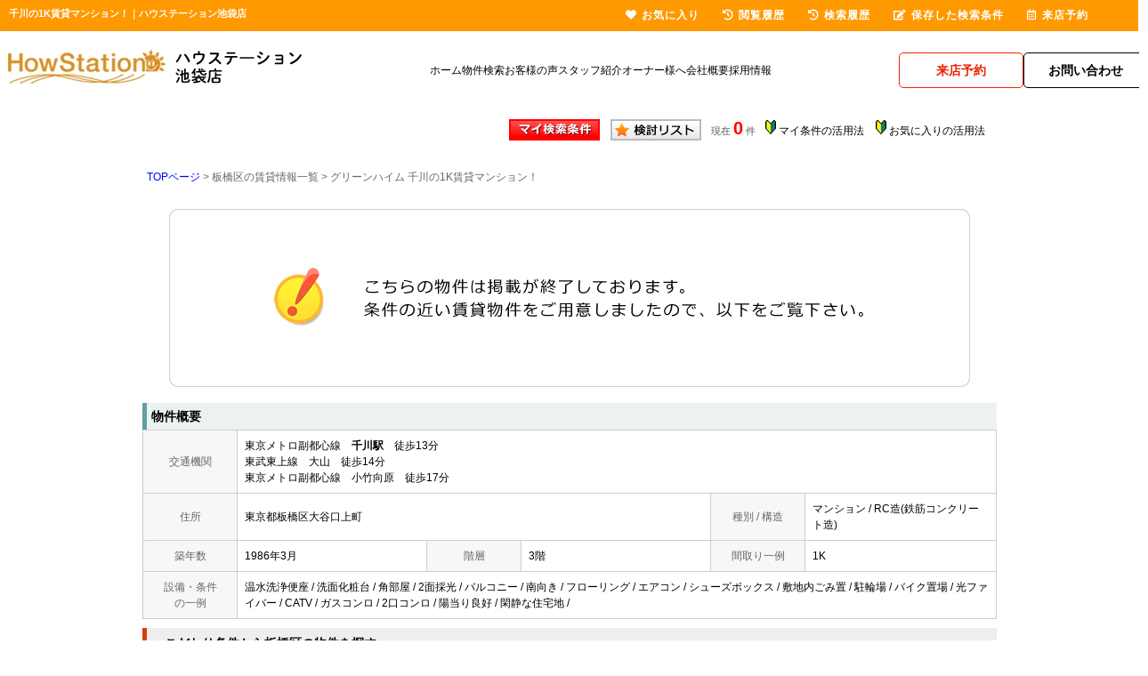

--- FILE ---
content_type: text/html; charset=Shift_JIS
request_url: https://www.homes-ikebukuro.com/s_r_27635/
body_size: 6333
content:
<html>
<head>
<!-- Google Tag Manager -->
<script>(function(w,d,s,l,i){w[l]=w[l]||[];w[l].push({'gtm.start':
new Date().getTime(),event:'gtm.js'});var f=d.getElementsByTagName(s)[0],
j=d.createElement(s),dl=l!='dataLayer'?'&l='+l:'';j.async=true;j.src=
'https://www.googletagmanager.com/gtm.js?id='+i+dl;f.parentNode.insertBefore(j,f);
})(window,document,'script','dataLayer','GTM-5W9L3TG');</script>
<!-- End Google Tag Manager -->
<meta http-equiv="Content-Type" content="text/html; charset=Shift_JIS">
<meta http-equiv="Content-Script-Type" content="text/javascript">
<meta http-equiv="Content-Style-Type" content="text/css">
<title>千川の1K賃貸マンション！｜ハウステーション池袋店</title>

<meta name="description" content="千川の1K賃貸マンション！池袋の賃貸マンションならハウステーション池袋店までお気軽にご相談ください。">

<meta name="keywords" content="千川,賃貸,マンション,1K,ハウステーション池袋店">

<link rel="stylesheet" href="/css/base.css" type="text/css">
<link rel="stylesheet" href="/css/common.css" type="text/css">
<link rel="stylesheet" href="/css/print.css" type="text/css">
<link rel="stylesheet" href="/css/top2.css" type="text/css">
<!--Fonticon start !!no touch!!-->
<link href="//use.fontawesome.com/releases/v5.9.0/css/all.css" rel="stylesheet">
<!--Fonticon end !!no touch!!-->
<script src="/analysis/analyze_js.php" type="text/javascript"></script>
<meta name="viewport" content="width=1024">
<meta http-equiv="X-UA-Compatible" content="IE=edge">
<script type="text/javascript" src="/js/smart.js"></script>
<link rel="stylesheet" href="/thumbnail.css" type="text/css">
<link rel="stylesheet" href="/js/baguetteBox/baguetteBox.min.css" type="text/css">
<link rel="stylesheet" href="/css/top2.css" type="text/css">
<script type="text/javascript" src="//code.jquery.com/jquery-1.10.2.min.js"></script>
<script type="text/javascript" src="/js/jQueryAutoHeight.js"></script>
<script type="text/javascript">
	jQuery(function($){
	    $('.rireki_block ul').autoHeight({column:5});
	});
</script>
<script type="text/javascript" src="/js/search_new.js"></script>
<script type="text/javascript" src="/js/baguetteBox/baguetteBox.min.js"></script>
<script type="text/javascript" src="/js/thumbnail.js"></script>

<script type="text/javascript" src="//maps.google.com/maps/api/js?key=AIzaSyAml4EhstOLpbVS-I3pN2TMqrb_0p5smyI&sensor=false&libraries=panoramio"></script>
<script type="text/javascript" src="/js/google_map.js"></script>
<script type="text/javascript">
var lat = 35.7472749;
var lng = 139.6914386;
var icon = "/img/gicon1.gif";
var shadow = "http://maps.google.co.jp/mapfiles/ms/icons/msmarker.shadow.png";
var title = "グリーンハイム";

$(function() {
	baguetteBox.run('.baguetteBox_wrap');

	initialize_map();
	panoramio_set();
	$('#mail_conf').click(function(){
		$('#mail_conf_form').submit();
		return false;
	});
});
</script>

<!-- #5781 問合せ用 -->
<script src="//ajax.googleapis.com/ajax/libs/jquery/1.7/jquery.min.js"></script>
<script defer src="/js/rooms_inquiry.js"></script>
<script type="text/javascript">
function MailSubmit() {
	return rooms.inquiry.check();
}
</script>

<style>
img.mainImage {
	max-width: 680px;
	max-height: 450px;
}
ul.subImage img {
	border:2px solid #ffffff;
}
ul.subImage img.sel {
	border:2px solid #000000 !important;
}
.none {
	display:none;
}
#baguetteBox-slider img {
	max-width: 90% !important;
	max-height: calc(100% - 48px) !important;
	margin: 24px 5% !important;
}
#baguetteBox-slider figcaption {
	top:0px !important;
	height: 24px !important;
	font-size:18px !important;
	line-height:24px !important;
}


/* panorama */
ul.subPano{
	margin: 0;
	padding: 0;
}

ul.subPano li{
	float:left;
	width:70px;
	height:54px;
	padding:3px;
	cursor:pointer;
	list-style-type:none;
}

ul.subPano li img{
	_height:43px;
	width: 70px;
	height: 54px;
	object-fit: cover;
}
ul.subPano img {
	border:2px solid #ffffff;
}
ul.subPano img.sel {
	border:2px solid #000000 !important;
}
</style>

<!-- /#5781 問合せ用 -->
<script src="/js/jquery.1.5.2.min.js" type="text/javascript" charset="utf-8"></script>
<script src="/js/jquery.cookie.js" type="text/javascript" charset="UTF-8"></script>
<script src="/js/change_mode.js" type="text/javascript" charset="utf-8"></script>
<script type="text/javascript" src="/js/smart.js"></script>

</head>
<body>
<!-- Google Tag Manager (noscript) -->
<noscript><iframe src="https://www.googletagmanager.com/ns.html?id=GTM-5W9L3TG"
height="0" width="0" style="display:none;visibility:hidden"></iframe></noscript>
<!-- End Google Tag Manager (noscript) -->



<div align="center"><h1>千川の1K賃貸マンション！｜ハウステーション池袋店</h1></div>

	<span id="view_smart"><a href="/s_r_27635/" id="show_smart"><img src="/img/sh.jpg"></a></span>
	<span id="view_pc"><a href="/index.html" id="show_pc">PC</a></span>

<!--header -->
<!--header-->

<header>
    <div class="new_head_inner">
        <div class="new_header_box">
            <div class="new_header_logo"><a href="/"><img src="/img/new_top/n_logo.webp" alt="ハウステーション池袋店"></a></div>
            <ul class="new_header_conts">
                <li><a href="/">ホーム</a></li>
                <li><a href="/search.php">物件検索</a></li>
                <li><a href="/voice2/">お客様の声</a></li>
                <li><a href="/staff2/">スタッフ紹介</a></li>
                <li><a href="https://www.chintaisenmon.jp/kanri/" target="_blank">オーナー様へ</a></li>
                <li><a href="/company/">会社概要</a></li>
                <li><a href="https://www.howstation.com/1/rec_arb/" target="_blank">採用情報</a></li>
            </ul>
            <ul class="new_header_inq">
                <li>
                    <div class="com_action_btn">
                        <a href="https://chat.homes-ikebukuro.com/reserve_regist/" target="blank" id="ga_vis_click" class="com_m_btn n_h_com_btn">
                            <span class="com_m_btn_in">
                                <span class="com_m_btn_in_txt">来店予約</span>
                            </span>
                        </a>
                    </div>
                </li>
                <li>
                    <div class="com_action_btn">
                        <a href="/inquiry.php" id="ga_inq_click" class="com_m_btn">
                            <span class="com_m_btn_in">
                                <span class="com_m_btn_in_txt">お問い合わせ</span>
                            </span>
                        </a>
                    </div>
                </li>
            </ul>
        </div>
    </div>
</header>

<!--/header-->
<!--header end -->


<div class="container">
<a name="top"></a>
<table width="960" border="0" align="center" cellpadding="5" cellspacing="0">
    <tr>
        <td height="28"><table width="550" align="right" cellpadding="2" cellspacing="2">
          <tr>
            <td align="center"><a href="../my_search.php"><img src="../img/sho-my.png" /></a></td>
            <td align="center"><a href="../favorite.php"><img src="../img/sho-kento-l.png" /></a></td>
            <td align="center"><font class="f11g">現在</font> <font class="f-kensu">0</font> <font class="f11g">件</font></td>
            <td align="center"><img src="../img/wakaba.gif" /> <a href="../mysearch/index.html" target="_blank">マイ条件の活用法</a></td>
            <td align="center"><img src="../img/wakaba.gif" /> <a href="../favorite/index.html" target="_blank">お気に入りの活用法</a></td>
          </tr>
        </table></td>
  </tr>
  <tr>
    <td align="left"><p class="pan"><a href="/">TOPページ</a> > <a href="/list/1-4/0-174/"><font class="pan">板橋区の賃貸情報一覧</font></a> > <font class="pan">グリーンハイム 千川の1K賃貸マンション！</font></p></td>
  </tr>
</table>
<table width="960" border="0" cellspacing="0" align="center">
  <tr>
  <td align="center"><!--form name="form1" method="get" action="../mail.php" onSubmit="return countCheck()"-->
    <table width="960" border="0" align="center" cellpadding="0" cellspacing="0">
  <tr>
    <td height="28" align="center" valign="top"><div align="center"><br />
      <img src="/img/closed.jpg" /><br />
      <br />
    </div>
      <table width="960" border="0" align="center" cellpadding="0" cellspacing="0">
        <tr>
          <td height="30" class="sho_title"><h3>物件概要</h3></td>
        </tr>
      </table>
      <table width="960" border="0" align="center" cellpadding="8" cellspacing="0" class="sho_koumoku">
        <tr bgcolor="#FFFFFF">
          <th width="10%" height="20" align="center" scope="row">交通機関</th>
          <td height="20" colspan="5">東京メトロ副都心線　<strong>千川駅</strong>　徒歩13分<br />
             
            東武東上線　大山　徒歩14分 <br />
            
             
            東京メトロ副都心線　小竹向原　徒歩17分 <br />
            
            <!-- 
            -　-　徒歩17分 <br />
            -->
            <!-- 
            -　-　-
            --></td>
        </tr>
        <tr>
          <th width="10%" height="20" align="center" scope="row">住所</th>
          <td height="20" colspan="3">東京都板橋区大谷口上町</td>
          <th width="10%" height="20" align="center" scope="row">種別 / 構造</th>
          <td width="20%" height="20">マンション / RC造(鉄筋コンクリート造)
            <!--東京都板橋区大谷口上町--></td>
        </tr>
        <tr>
          <th height="20" align="center" scope="row">築年数</th>
          <td width="20%" height="20">1986年3月</td>
          <th width="10%" height="20" align="center" scope="row">階層</th>
          <td width="20%" height="20">3階</td>
          <th height="20" align="center" scope="row">間取り一例</th>
          <td height="20">1K</td>
        </tr>
        <tr>
          <th height="20" align="center" scope="row">設備・条件<br />
            の一例</th>
          <td height="20" colspan="5">温水洗浄便座&nbsp;/&nbsp;洗面化粧台&nbsp;/&nbsp;角部屋&nbsp;/&nbsp;2面採光&nbsp;/&nbsp;バルコニー&nbsp;/&nbsp;南向き&nbsp;/&nbsp;フローリング&nbsp;/&nbsp;エアコン&nbsp;/&nbsp;シューズボックス&nbsp;/&nbsp;敷地内ごみ置&nbsp;/&nbsp;駐輪場&nbsp;/&nbsp;バイク置場&nbsp;/&nbsp;光ファイバー&nbsp;/&nbsp;CATV&nbsp;/&nbsp;ガスコンロ&nbsp;/&nbsp;2口コンロ&nbsp;/&nbsp;陽当り良好&nbsp;/&nbsp;閑静な住宅地&nbsp;/&nbsp;</td>
        </tr>
      </table>

<div class="koda_list_wrap">
  <div class="sho_title2"><h3>こだわり条件から板橋区の物件を探す</h3></div>
  <div class="area_zokusei_link"><ul><li><a href="/list/1-4-6/0-174-1_13/">板橋区+温水洗浄便座</a></li><li><a href="/list/1-4-6/0-174-1_275/">板橋区+洗面化粧台</a></li><li><a href="/list/1-4-6/0-174-6_234/">板橋区+ガスコンロ</a></li><li><a href="/list/1-4-6/0-174-6_236/">板橋区+2口コンロ</a></li><li><a href="/list/1-4-6/0-174-2_29/">板橋区+角部屋</a></li><li><a href="/list/1-4-6/0-174-2_30/">板橋区+2面採光</a></li><li><a href="/list/1-4-6/0-174-2_42/">板橋区+バルコニー</a></li><li><a href="/list/1-4-6/0-174-2_203/">板橋区+南向き</a></li><li><a href="/list/1-4-6/0-174-3_81/">板橋区+フローリング</a></li><li><a href="/list/1-4-6/0-174-3_490/">板橋区+エアコン</a></li><li><a href="/list/1-4-6/0-174-5_135/">板橋区+敷地内ごみ置</a></li><li><a href="/list/1-4-6/0-174-5_136/">板橋区+駐輪場</a></li><li><a href="/list/1-4-6/0-174-5_138/">板橋区+バイク置場</a></li><li><a href="/list/1-4-6/0-174-5_140/">板橋区+光ファイバー</a></li><li><a href="/list/1-4-6/0-174-5_143/">板橋区+CATV</a></li><li><a href="/list/1-4-6/0-174-4_113/">板橋区+シューズボックス</a></li><li><a href="/list/1-4-6/0-174-8_172/">板橋区+陽当り良好</a></li><li><a href="/list/1-4-6/0-174-8_173/">板橋区+閑静な住宅地</a></li><li><a href="/list/1-4-6/0-174-11_522/">板橋区+室外洗濯機置き場</a></li><li><a href="/list/1-4-6/0-174-12_434/">板橋区+即入居可</a></li><li><a href="/list/1-4-6/0-174-12_445/">板橋区+礼金不要</a></li><li><a href="/list/1-4-6/0-174-12_564/">板橋区+フリーレント</a></li></ul></div>
</div>

<div class="latest_keyword_wrap">
  <div class="sho_title2"><h3>最近検索した条件一覧</h3></div>
  
</div>

      <br />
      <table width="960" border="0" align="center" cellpadding="5" cellspacing="0" class="sho_head">
        <tr>
          <td height="100" scope="row"><table width="98%" border="0" align="center" cellpadding="10" cellspacing="0">
            <tr>
              <td colspan="3" valign="bottom" scope="row"><img src="/img/hp.gif" alt="ホームページを見てと伝えてください" /></td>
            </tr>
            <tr>
              <td valign="bottom" scope="row"><span class="yachin">池袋店</span><br />
                <span class="f13b">〒171-0021<br />
                  東京都豊島区西池袋5-2-10 2F</span></td>
              <td scope="row"><span class="tel">TEL : 0120-952-813</span><br />
                お問合わせNO：<img src="/img/rhs.gif" /><span class="f13b">I0658205AT</span></td>
              <td scope="row"><p class="f13b">空室情報の確認や詳細を知りたい方<br />
                お問合せはお気軽にお問合せください！</p></td>
            </tr>
          </table>
            <table width="100%" border="0" cellpadding="5" cellspacing="0">
              <tr>
                <td width="260" align="left"></td>
              </tr>
          </table></td>
      </table></td>
  </tr>
  <tr>
    <td height="28" align="right" valign="top">
      <br />
    <input type="hidden" name="sel_room_id2" value="37661" /></td>
  </tr>
  <tr><td><table width="800" border="0" align="center" cellpadding="10" cellspacing="10">
  <tr>
    <td align="right" scope="row"><a href="/favorite.php"><img src="/img/f-fav.jpg" width="260" height="60" /></a></td>
    <td align="left"><a href="/search.php"><img src="/img/f-search.jpg" width="260" height="60" /></a></td>
    <td align="left"><a href="/inquiry.php"><img src="/img/f-inq.jpg" width="260" height="60" /></a></td>
  </tr>
</table></td></tr>
</table>
 
    <!--/form-->
  <tr>
    <td height="30" colspan="2" align="right"><a href="#top">▲ページのTOPへ戻る</a></td>
    </tr>
</table>
<br>
</td>
</tr>
</table>
</div><!--container=end-->


<!--footer -->
<!--footer-->

<footer>
    <div class="n_footer_inner">
        <div class="n_footer_box">
            <div class="n_footer_tel">
                <div class="n_footer_tel_img"><img src="/img/new_top/n_footer_tel.webp" alt=""></div>
                <div class="n_footer_txt">
                    <p>お電話のお問合わせ</p>
                    <strong>03-3590-2211</strong>
                    <span>受付時間 10:00～18:00 /定休日 毎週火・水曜日</span>
                </div>
            </div>
            <div class="n_footer_btn"><a href="/inquiry.php" id="ga_inq_f_click">
                    <span><img src="/img/new_top/n_footer_mail.webp" alt=""></span>
                    メールでお問合わせ
                </a></div>
            <div class="n_footer_btn"><a href="https://chat.homes-ikebukuro.com/reserve_regist/" id="ga_vis_f_click" target="blank">
                    <span><img src="/img/new_top/n_footer_riten.webp" alt=""></span>
                    来店予約
                </a></div>
            <div class="n_footer_btn"><a href="/line/" id="ga_line_f_click" target="_blank">
                    <span><img src="/img/new_top/n_footer_line.webp" alt=""></span>
                    LINEでお部屋探し
                </a></div>
        </div>
        <div class="n_footer_box02">
            <ul>
                <li>
                    <div class="n_footer_title"><i class="fas fa-chevron-right"></i>駅・エリアから探す</div>
                    <div class="n_footer_unification">
                        <a href="/list/1-2-3/0-583-6376/index.html"><span>平和台</span></a>
                        <a href="/list/1-2-3/0-583-6377/index.html"><span>氷川台</span></a>
                        <a href="/list/1-2-3/0-583-4817/index.html"><span>小竹向原</span></a>
                        <a href="/list/1-2-3/0-583-6378/index.html"><span>千川</span></a>
                        <a href="/list/1-2-3/0-583-6379/index.html"><span>要町</span></a>
                        <a href="/list/1-2-3/0-429-488/"><span>池袋</span></a>
                        <a href="/list/1-2-3/0-583-6380/"><span>東池袋</span></a>
                        <a href="/list/1-2-3/0-2032-10050/"><span>雑司ヶ谷</span></a>
                        <a href="/list/1-2-3/0-2032-10051/"><span>西早稲田</span></a>
                        <a href="/list/1-2-3/0-2032-9694/"><span>東新宿</span></a>
                        <a href="/list/1-2-3/0-429-4786/"><span>江古田</span></a>
                        <a href="/list/1-2-3/0-429-4785/"><span>東長崎</span></a>
                        <a href="/list/1-2-3/0-429-4784/"><span>椎名町</span></a>
                        <a href="/list/1-2-3/0-429-4788/"><span>練馬</span></a>
                        <a href="/list/1-2-3/0-848-4748/"><span>大山</span></a>
                        <a href="/list/1-2-3/0-95-631/"><span>板橋</span></a>
                        <a href="/list/1-2-3/0-91-584/"><span>大塚</span></a>
                        <a href="/list/1-2-3/0-91-583/"><span>目白</span></a>
                        <a href="/list/1-2-3/0-437-582/"><span>高田馬場</span></a>
                        <a href="/list/1-2-3/0-91-581/"><span>新大久保</span></a>
                        <a href="/list/1-2-3/0-91-231/"><span>新宿</span></a>
                        <a href="/list/1-2-3/0-194-756/"><span>大久保</span></a>
                        <a href="/list/1-2/0-580/"><span>早稲田</span></a>
                        <a href="/list/1-2-3/0-580-6348/"><span>落合</span></a>
                        <a href="/list/1-2-3/0-114-758/"><span>中野</span></a>
                        <a href="/list/1-2-3/0-589-6328/"><span>中野坂上</span></a>
                        <a href="/list/1-2-3/0-589-757/"><span>東中野</span></a>
                        <a href="/list/1-2-3/0-589-9078/"><span>落合南長崎</span></a>
                        <a href="/list/1-2-3/0-437-4826/"><span>沼袋</span></a>
                        <a href="/list/1-2-3/0-437-4825/"><span>新井薬師前</span></a>
                        <a href="/list/1-2-3/0-437-4824/"><span>中井</span></a>
                    </div>

                    <div class="n_footer_title"><i class="fas fa-chevron-right"></i>学校から探す</div>
                    <a href="/rikkyo/"><span>立教大学生向け物件情報</span></a>
                    <a href="/waseda/"><span>早稲田大学生向け物件情報</span></a>

                </li>
                <li>
                    <div class="n_footer_title"><i class="fas fa-chevron-right"></i>種別から探す</div>
                    <a href="/list/1-5/0-1/"><span>アパート</span></a>
                    <a href="/list/1-5/0-2/"><span>マンション</span></a>
                    <a href="/list/1-5/0-3/"><span>戸建て賃貸・貸家</span></a>
                </li>
                <li>
                    <div class="n_footer_title"><i class="fas fa-chevron-right"></i>間取りから探す</div>
                    <a href="/list/1-8/0-0/"><span>ワンルーム</span></a>
                    <a href="/list/1-8/0-1/"><span>1K</span></a>
                    <a href="/list/1-8/0-2/"><span>1DK</span></a>
                    <a href="/list/1-8/0-3/"><span>1LDK</span></a>
                    <a href="/list/1-8/0-4/"><span>2K</span></a>
                    <a href="/list/1-8/0-5/"><span>2DK</span></a>
                    <a href="/list/1-8/0-6/"><span>2LDK</span></a>
                    <a href="/list/1-8/0-7/"><span>3DK</span></a>
                    <a href="/list/1-8/0-8/"><span>3LDK</span></a>
                    <a href="/list/1-8/0-9/"><span>4LDK</span></a>
                </li>
                <li>
                    <div class="n_footer_title"><i class="fas fa-chevron-right"></i>特集から探す</div>
                    <div class="n_footer_items_wrap">
                        <div>
                            <a href=""><span>区から検索</span></a>
                            <a href="/list/1-9/0-10/"><span>駅近</span></a>
                            <a href="/list/1-8-8-8-8-8-8-8/0-0-1-2-3-4-5-6/"><span>一人暮らし・シングル</span></a>
                            <a href="/list/1-8-8-8/0-0-1-2/"><span>学生向け</span></a>
                            <a href="/list/1-28/0-2/"><span>二人入居可</span></a>
                            <a href="/list/1-8-8-8-8-8-8-8-8-8-8-8-8/0-2-3-4-5-6-7-8-9-10-11-12-13/"><span>ファミリー</span></a>
                            <a href="/list/1-8-8-8-8-8-8-8-8/0-2-3-4-5-6-7-8-9/"><span>新婚・カップル</span></a>
                            <a href="/list/1-28/0-15/"><span>ルームシェア</span></a>
                            <a href="/list/1-28/0-4/"><span>女性限定</span></a>
                            <a href="/list/1-28/0-13/"><span>ペット可</span></a>
                            <a href="/list/1-28/0-0/"><span>楽器相談可</span></a>
                        </div>
                        <div>
                            <a href="/list/1-10/0-6/"><span>新築・築浅</span></a>
                            <a href="/list/1-6/0-11_459/"><span>分譲賃貸</span></a>
                            <a href="/list/1-6/0-9_320/"><span>デザイナーズ</span></a>
                            <a href="/list/1-22/0-0/"><span>敷金ゼロ</span></a>
                            <a href="/list/1-23/0-0/"><span>礼金ゼロ</span></a>
                            <a href="/list/1-22-23/0-0-0/"><span>敷金礼金ゼロ</span></a>
                            <a href="/list/1-6/0-1_2/"><span>バストイレ別</span></a>
                            <a href="/list/1-6/0-3_81/"><span>フローリング</span></a>
                            <a href="/list/1-6/0-5_131/"><span>オートロック</span></a>
                            <a href="/list/1-6/0-1_8/"><span>洗面所独立</span></a>
                        </div>
                        <div>
                            <a href="/list/1-6/0-2_79/"><span>リノベーション</span></a>
                            <a href="/list/1-6/0-3_85/"><span>ロフト</span></a>
                            <a href="/list/1-6/0-2_29/"><span>角部屋</span></a>
                            <a href="/list/1-6/0-2_26/"><span>最上階</span></a>
                            <a href="/list/1-6/0-2_52/"><span>庭付き</span></a>
                            <a href="/list/1-6/0-5_138/"><span>バイク置場</span></a>
                            <a href="/list/1-6/0-5_134/"><span>宅配ボックス</span></a>
                            <a href="/list/1-6/0-2_42/"><span>バルコニー</span></a>
                            <a href="/list/1-6/0-6_18/"><span>カウンターキッチン</span></a>
                        </div>
                    </div>
                </li>
            </ul>
            <div class="n_footer_company_info">
                <div class="n_footer_txt02"><a href="/pdf/k_tena.pdf" target="_blank"><i class="fas fa-chevron-right"></i>入居申込書【個人】</a></div>
                <div class="n_footer_txt02"><a href="/pdf/f_tena.pdf" target="_blank"><i class="fas fa-chevron-right"></i>入居申込書【法人】</a></div>
                <div class="n_footer_txt02"><a href="/pdf/k_park.pdf" target="_blank"><i class="fas fa-chevron-right"></i>駐車場申込書【個人】</a></div>
                <div class="n_footer_txt02"><a href="/pdf/f_park.pdf" target="_blank"><i class="fas fa-chevron-right"></i>駐車場申込書【法人】</a></div>
                <div class="n_footer_txt02"><a href="https://www.aoyama-fudosan.com/" target="_blank"><i class="fas fa-chevron-right"></i>東京の不動産投資・収益物件</a></div>
                <div class="n_footer_txt02"><a href="https://www.howstation.com/sale/" target="_blank"><i class="fas fa-chevron-right"></i>東京の不動産売却・買取</a></div>
                <div class="n_footer_logo"><a href="/"><img src="/img/new_top/n_footer_logo.webp" alt="ハウステーション上石神井店"></a></div>
                <p>東京都豊島区西池袋5-2-10-2F<br>
          受付時間 10:00～18:00 <br>
          定休日 毎週火・水曜日</p>
            </div>
        </div>
        <ul class="n_footer_box03">
            <li><a href="/">ホーム</a></li>
            <li><a href="/search.php">物件検索</a></li>
            <li><a href="/voice2/">お客様の声</a></li>
            <li><a href="/staff2/">スタッフ紹介</a></li>
            <li><a href="https://www.chintaisenmon.jp/kanri/" target="_blank">オーナー様へ</a></li>
            <li><a href="/company/">会社概要</a></li>
            <li><a href="https://www.howstation.com/1/rec_arb/" target="_blank">採用情報</a></li>
            <li><a href="/privacy">個人情報保護方針</a></li>
        </ul>
        <div class="f_copyright">
            <a href="http://www.j-s-p.com" target="_blank">不動産 ホームページ作成</a><a href="https://www.web-hakase.com/" target="_blank">博士.com</a><a href="https://www.kaiyousankotu.com/" target="_blank">海洋散骨</a>
            Copyright (C) ハウステーション池袋店 All Rights Reserved.
        </div>
    </div>
</footer>


<!--/footer-->

<div class="new_header smart_off">
    <div class="new_header_inner">
        <div class="new_header_menu">
            <ul>
                <!--li><a href="/search.php"><i class="fas fa-search"></i>物件検索</a></li-->
                <li><a href="/favorite.php"><i class="fas fa-heart"></i>お気に入り</a></li>
                <li><a href="/footprint/"><i class="fas fa-history"></i>閲覧履歴</a></li>
                <li><a href="javascript:void(0);" onclick="openHistoryList(this);"><i class="fas fa-history"></i>検索履歴</a></li>
                <li><a href="/my_search.php"><i class="fas fa-edit"></i>保存した検索条件</a></li>
                <li class="new_h_reserv"><a href="https://chat.homes-ikebukuro.com/reserve_regist/" target="_blank"><i class="far fa-calendar-alt"></i>来店予約</a></li>
            </ul>
        </div>
    </div>
</div>
<script type="text/javascript" src="/js/search_history.js"></script>
<!--footer end -->

<!--<br>
<br><div align="center"><input type="button" value="閉じる" onClick="window.close()"></div><br>-->
<form name="form2" method="get" action="../mail.php">
  <input type="hidden" name="room_id">
</form>
<script type="text/javascript" src="../js/shosai.js"></script>


</body>
</html>

--- FILE ---
content_type: text/css
request_url: https://www.homes-ikebukuro.com/css/common.css
body_size: 11347
content:
@charset "shift_jis";

@media screen and (min-width: 769px) {
    /* CSS Document */

    /* ----------------------------------------------------
　body この記述は消さないでください！
  背景の色替えなどが必要な時に修正
---------------------------------------------------- */

    body {
        color: #000000;
        font-size: 12px;
        font-weight: normal;
        line-height: 18px;
        text-align: left;
        background: #FFFFFF;
        margin: 35px 0px 0px 0px;
        padding: 0;
        font-family: 'メイリオ', Meiryo, 'ＭＳ Ｐゴシック', 'MS PGothic', sans-serif;
        margin-top: 35px !important;
        /*        background-image: url(/img/bg.jpg);*/
    }

    /* ----------------------------------------------------
　header 固定 この記述は消さないでください！
  PCヘッダー固定用。色変更したいときはnew_headerのバックグラウンドを変更
---------------------------------------------------- */

    h1 {
        color: #fff !important;
        font-size: 11px;
        text-align: left;
        width: 44% !important;
        line-height: 35px;
        padding-left: 10px;
        float: left;
        position: fixed;
        top: 0;
        z-index: 150;
        margin: 0;
        overflow: hidden;
        white-space: nowrap;
        text-overflow: ellipsis;
        font-weight: bold !important;
    }

    a {
        text-decoration: none;
        color: #333;

    }

    .new_header {
        background-color: #FF9900;
        width: 100%;
        height: 35px;
        position: fixed;
        top: 0;
        z-index: 100;
        left: -1px;
    }

    .new_header_inner {
        width: 1200px;
        margin: 0 auto;
        overflow: auto;
    }

    .new_header_icon {
        float: left;
        margin: 8px 0 0 0;
    }

    .new_header_menu {
        float: right;
        margin-top: 6px;
    }

    .new_header_menu ul {
        margin: 0;
        padding: 0;
        overflow: hidden;
    }

    .new_header_menu li {
        list-style-type: none;
        float: left;
        padding: 0;
        margin-right: 6px;
    }



    .new_header_menu a {
        color: #fff !important;
        font-weight: bold;
        text-decoration: none;
        display: block;
        padding: 3px 10px;
        height: 16px;
        line-height: 16px;
        font-size: 12px;
        letter-spacing: 1px;
    }

    .new_header_menu a img {
        float: left;
        margin: 0px 10px 0px 0px;
    }

    .new_header_icon:hover,
    .new_header_menu li:hover {
        filter: alpha(opacity=70);
        -moz-opacity: 0.7;
        opacity: 0.7;
    }

    .new_header_menu li i {
        margin-right: 5px;
    }

    /*-------------------------------------------------------------------
学区表示非表示設定
学区非表示にする場合は下記cssのコメントアウトをはずしてください
-------------------------------------------------------------------*/
    /*
.sho_school , .sho_school_text , sesrch_school{
    display: none;
}
*\

/*-------------------------------------------------------------------
  ここから下を全削除後、各サイトの共通テンプレート
  ヘッダーフッターサイドバーなどで使用するcssを記載してください
  サイドバーのcssをそのまま使いたいとかであればうまく利用してください。
-------------------------------------------------------------------*/

    /*上部メニュー*/
    #menu-n {
        width: 1000px;
        margin: 0 auto;
    }

    #menu-n ul,
    #menu-n li {
        margin: 0px;
        padding: 0px;
        list-style: none;
    }

    #menu-n ul {
        margin-left: 5px;
    }

    #menu-n li {
        width: 124px;
        height: 27px;
        float: left;
        background-image: url('/img/menu.jpg');
        margin-right: 0px;
    }

    #menu-n a,
    #menu-n a:link,
    #menu-n a:visited {
        padding-top: 5px;
        text-decoration: none;
        color: #FFFFFF;
        background-color: transparent;
        text-align: center;
        width: 124px;
        height: 27px;
        display: block;
        font-size: 13px;
        FONT-WEIGHT: bold;
    }

    #menu-n a:hover {
        color: #FFFFFF;
        background-color: #B9722B;
        background-image: url('/img/menu2.jpg');
        padding-top: 3px;
        font-size: 13px;
        FONT-WEIGHT: bold;
    }


    .tok1 {
        font-size: 16px;
        line-height: 20px;
        color: #FF0066;
        font-weight: bold;
    }

    .bg_gray {
        background-color: #F0F0F0;
    }

    /*navi*/
    .h_nav {
        width: 1000px;
        background: rgba(255, 142, 0, 0.44);
        margin: 0 auto;
    }

    .h_nav ul {
        width: 1000px;
        height: 38px;
        list-style: none;
        margin: 0 auto;
        padding: 0;
        border-right: 1px solid #f5f5f5;
    }

    .h_nav ul li {
        float: left;
        width: 110px;
        /*★メニュー項目横幅（項目数により変更）*/
        font-weight: bold;
        border-left: 1px solid #f5f5f5;
        text-align: center;
    }

    .h_nav ul li:first-child {
        width: 110px !important;
        /*★1番目の項目横幅（項目数により調節）*/
    }

    .h_nav ul li span {
        display: block;
        color: #FFF;
        /*★メニュー文字色*/
        font-size: 10px;
        font-weight: normal;
        line-height: 15px;
    }

    .h_nav ul li a {
        display: block;
        color: #333;
        font-size: 13px;
        padding: 10px 0;
        text-decoration: none;
    }

    .h_nav ul li a:hover {
        color: #333;
        /*★メニューhover文字色*/
        background: #ffc267;
        font-weight: bold;
    }

    .new_header_icon:hover,
    .new_header_menu li:hover {
        filter: alpha(opacity=70);
        -moz-opacity: 0.7;
        opacity: 0.7 !important;
    }


    /*----------------------------
         新ヘッダー
-----------------------------*/

    .drop {
        position: relative;
    }


    ul.child {
        display: none;
        top: 15px;
        left: -165px;
        margin: 0;
        padding: 0;
        z-index: 9999;
        height: auto;
        background-image: none;
        filter: progid:DXImageTransform.Microsoft.gradient(startColorstr=#E6EEF7FF, endColorstr=#E6EEF7FF);
        background: rgba(238, 247, 255, 0.95);
        overflow: hidden;
        position: absolute;
    }

    ul.child_eki {
        width: 414px !important;
        height: 335px !important;
        margin: 23px 0px 0px 165px !important;
        border-right: 0px !important;
        text-align: center;
        z-index: 10;
    }

    ul.child_tenpo {
        width: 280px;
    }

    ul.child li {
        width: 145px !important;
        line-height: 18px;
        text-indent: 0px;
        font-size: 12px;
        padding: 10px 0 !important;
        ;
        border: 0px !important;
        background-image: none !important;
    }

    ul.child li a {
        display: block;
        /*text-indent: 10px;*/
        background-image: none;
        color: #333333;
    }

    ul.child li a:hover {
        background-image: none;
        text-decoration: underline;
    }

    ul.child_tenpo li a {
        border-top: 1px solid #FFFFFF;
        padding: 5px 0;
    }

    ul.child_eki li a:hover {
        color: #FF8800;
    }

    ul.child_tenpo li a:hover {
        color: #333333;
        background: rgba(197, 218, 236, 0.95);
    }

    .h_menu_kodawari {
        margin-top: 30px;
    }

    .h_menu_kodawari a {
        color: #FF8800 !important;
        font-weight: bold;
    }

    .h_topmenu {
        position: absolute;
        width: 340px;
        top: 10px;
        right: 0px;
    }

    .h_topmenu ul {
        margin: 0;
        padding: 0;
        list-style: none;
        overflow: hidden;
        border-right: 1px solid #CCCCCC;
    }

    .h_topmenu ul li {
        float: left;
        line-height: 20px;
        text-align: left;
        border-left: 1px solid #CCCCCC;
    }

    li.h_topmenu01 {
        background: url(/img/h_inq_icon.png) 8px 50% no-repeat;
    }

    li.h_topmenu02 {
        background: url(/img/h_fav_icon.png) 8px 50% no-repeat;
    }

    li.h_topmenu03 {
        background: url(/img/h_foot_icon.png) 8px 50% no-repeat;
    }

    .h_topmenu ul li a {
        display: block;
        padding: 0 15px 0 37px;
    }

    .h_drank {
        position: absolute;
        top: 40px;
        right: 0px;
        width: 246px;
    }


    /*新フッター*/
    .f_nav03 {
        width: 1000px;
        background-color: white;
        height: 379px;
    }

    .f_nav03 .f_company {
        width: 1000px;
        margin: 0px auto;
        padding: 25px 0 15px 0;
        text-align: left;
        overflow: hidden;
    }

    .f_nav03 .f_logo {
        float: left;
        width: 350px;
    }

    .f_nav03 .f_info {
        float: right;
        width: 600px;
    }

    .f_nav03 .f_tel,
    .f_nav03 .f_tenpo {
        margin-right: 5px;
    }

    .f_nav03 .f_tel,
    .f_nav03 .f_tenpo,
    .f_nav03 .f_inq {
        float: left;
    }

    .f_nav03 .f_infodetail {
        clear: both;
    }

    .f_nav03 .f_infodetail ul {
        margin: 0;
        padding: 5px 0;
        list-style: none;
    }

    .f_nav03 .f_infodetail ul li {
        display: inline-block;
        *display: inline;
        *zoom: 1;
        text-indent: 10px;
        background: url(/tool/sample/footer/img/list_icon.png) left 50% no-repeat;
        /*★店舗情報項目のアイコン画像*/
    }

    .f_nav03 .f_infodetail ul li:first-child {
        width: 200px;
        float: left;
    }

    .f_nav03 .f_search_wrap {
        width: 100%;
        padding: 0px;
    }

    .f_search_wrap {
        background-image: url(/img/f_search_wrap.jpg);
        background-repeat: no-repeat;
        position: relative;
        top: 0;
        left: 0;
    }

    .f_nav03 .f_search_inner {
        width: 410px;
        height: 299px;
        margin: 0px auto;
        padding-top: 55px;
        padding-left: 100px;
        overflow: hidden;
    }

    .f_search_inner {
        width: 1000px;
        margin: 0 auto;
        overflow: hidden;
    }

    .f_nav03 .f_search {
        float: left;
        padding-top: 20px;
        margin-right: 16px;
    }

    .f_nav03 .f_search_ti {
        /*★検索タイトル文字指定*/
        color: #f7f7f7;
        background-color: #fe9900;
        border-radius: 20px;
        font-size: 14px;
        font-weight: bold;
        text-align: center;
    }

    .f_nav03 .f_search ul {
        width: 120px;
        margin: 0;
        padding: 0;
        line-height: 25px;
        float: left;
        list-style: none;
    }

    .f_nav03 .f_search ul li {
        text-align: left;
        margin: 0px;
        text-indent: 15px;
        width: 150px;
    }

    .f_nav03 .f_search ul li a {
        text-indent: 10px;
        text-decoration: none;
        background: url(/tool/sample/footer/img/list_icon2.png) left 50% no-repeat;
        /*★項目リストのアイコン画像*/
    }

    .f_nav03 .f_search ul li a:hover {
        color: #FF6600;
        /*★項目リストのhover文字色*/
        text-decoration: underline;
        background: url(/tool/sample/footer/img/list_icon2_on.png) left 50% no-repeat;
        /*★項目リストのhoverアイコン画像*/
    }

    .f_nav03 .f_qr {
        float: right;
    }

    .f_nav03 .f_copyright {
        font-size: 11px;
        text-align: center;
        line-height: 25px;
        background: #fe9900;
        /*★コピーライト背景色*/
    }

    /*1010追加リンク*/

    div.buy_link {
        color: #333;
        font-size: 10px;
        line-height: 14px;
        position: absolute;
        top: 275;
        left: 794px;
        z-index: 9999;
        text-align: center;
        background: #FFF;
        padding: 5px;
        border-radius: 5px;
        opacity: 0.9;
    }


    /*20160727 サイド画像追加*/
    #sidecontents {
        position: fixed;
        top: 116px;
        right: 0;
        display: none !important;
        margin-left: 475px;
        display: inline-block;
        background-color: #FFF;
        z-index: 1000;
        box-shadow: 3px 3px 5px 0px rgba(51, 51, 51, 0.5);
        transform: rotate(5deg);
        -moz-transform: rotate(5deg);
        -webkit-transform: rotate(5deg);
    }

    /* 20160810notfoundページ強化 */
    .li_notfound {
        width: 710px;
        height: 800px;
        background: url(../img/li_notfound_bg.jpg) no-repeat;
        position: relative;
        clear: both;
        float: right;
        margin-bottom: 40px;
    }

    .li_notfound a {
        width: 170px;
        height: 170px;
        display: block;
        text-indent: -9999px;
    }

    .li_notfound .inq01 {
        position: absolute;
        bottom: -10px;
        left: 15px;
    }

    .li_notfound .inq01 a {
        background: url(../img/notfound_btn01_off.png) no-repeat;
    }

    .li_notfound .inq01 a:hover {
        background: url(../img/notfound_btn01_on.png) no-repeat;
    }

    .li_notfound .inq02 {
        position: absolute;
        bottom: -10px;
        right: 15px;
    }

    .li_notfound .inq02 a {
        background: url(../img/notfound_btn02_off.png) no-repeat;
    }

    .li_notfound .inq02 a:hover {
        background: url(../img/notfound_btn02_on.png) no-repeat;
    }

    /* 詳細ページリンク start 20160902追加*/

    .sho_koumoku a {
        font-weight: bold;
        padding-left: 10px;
        color: #0000FF;
        text-decoration: underline !important;
    }

    .sho_koumoku a:hover {
        color: #666;
    }

    /*20210126お問い合わせ見た目追加*/
    .form_style td label {
        border: 1px solid #ccdae4;
        background: #f5f9fc;
        cursor: pointer;
        border-radius: 3px;
        padding: 5px;
        line-height: 1em;
        display: inline-block;
        margin: 0 0px 10px 0;
    }

    .form_style td input[type="text"],
    .form_style td input[type="email"] {
        line-height: 1.7em;
        padding: 1%;
        margin: 1% auto;
        font-size: 16px;
    }


    .sho_title {
        padding: 5px;
        margin: 5px;
        background: #ECF2F2;
        border-left: 5px solid #609F9F;
        font-size: 14px;
        line-height: 18px;
        text-align: left;
        font-family: 'メイリオ', Meiryo, 'ＭＳ Ｐゴシック', 'MS PGothic', sans-serif;
    }

    .sho_title h3 {
        font-weight: bold;
        font-size: 14px;
        line-height: 20px;
        text-align: left;
        font-family: 'メイリオ', Meiryo, 'ＭＳ Ｐゴシック', 'MS PGothic', sans-serif;
    }

    .sho_title div {
        font-weight: bold;
        color: OrangeRed;
        font-size: 20px;
        line-height: 34px;
        text-align: left;
        font-family: 'メイリオ', Meiryo, 'ＭＳ Ｐゴシック', 'MS PGothic', sans-serif;
    }

    .sho_title span {
        font-size: 10px;
    }

    /* 詳細ページリンク end*/

    /*===============================================
●style.css 画面の横幅が769px以上
===============================================*/
    /*@media screen and (min-width:641px){*/
    /* スタッフ紹介 */
    /*.pc_off{
    display:none;
}
.br-pc { display:none;}

.staff{
    width:780px;
    clear:both;
    margin: 0 auto;
    padding-top: 10px;
}
.staff h2 {
    background: url(../img/tokusen_bar3.jpg);
    background-repeat: no-repeat;
    font-size: 18px;
    font-weight: bold;
    color: #000000;
    padding: 3% 0;
    text-align: left;
    text-indent: 70px;
}
.staff ul{
    margin:0;
    padding:0;
    list-style:none;
}
.staff ul li{
    margin-bottom:5px;
}
.staff ul li.comment_bg {
    border: 1px solid #999999;
    margin: 0 auto;
}
.staff ul li.comment_bg p {
    background: #eeeeee;
    margin: 5px;
    padding: 5px;
    line-height: 20px;
}
.staff ul li p{
    margin: 0;
    padding-left: 5px;
    padding-top: 5px;
    line-height: 15px;
}
.staff .ttl{
    background-color: #F2F2F2;
    overflow: hidden;
    padding: 10px 0;
    margin-bottom: 5px;
}
.staff .ttl p{
    padding: 0;
    margin: 0;
    text-align: left;
    font-size: 22px;
    line-height: 30px;
    text-indent: 10px;
}
.staff .ttl span{
    width: 85px;
    float: left;
    text-align: center;
    margin: 0 10px;
    padding: 5px 0;
    background-color: #CCC; /*丸アイコンの色指定*/
    /*    color: #FFF;
    border-radius: 10px;
    font-size:12px !important;
}
.staff .inner {
    width: 100%;
    overflow: hidden;
    margin: 0 0 10px;
    padding: 20px;
}
.staff .inner .pic {
    float: left;
    width: auto;
    margin: 0;
}
.staff .inner .pic span {
    display: block;
}
/*.staff .inner img {
    max-width: 235px; /*イメージ幅指定*/
    /*    vertical-align: bottom;
    padding: 0 2%;
}
.staff .inner .txt {
    width: 500px;
    float: left;
    text-align: left;
    margin: 0 15px;
}
.staff .inner .txt .pic2{
}
.staff2 .inner .pic2 {
    float:left;
}
.staff2 .inner .txt ul li{
    margin: 5px 0;
    padding: 0;
}
.staff2 .inner .txt ul li:first-child{
    margin:0 !important;
}
.staff2 .inner .txt p.ttl { /*枠内タイトルの指定*/
    /*    margin: 0 0 7px;
    font-size: 16px;
    font-weight: bold;
    text-align:left;
    color: #333;
    text-indent: 10px;
}
.staff2 .inner .txt p.txt1 {
    margin: 0 0 7px;
    padding: 0 0 7px;
    border-bottom: 1px solid #cccccc;
    font-weight: bold;
    text-align: right;
}
.staff2 .inner .txt p.txt2 {
    text-align: left;
    font-size: 13px;
    line-height: 22px;
}
.staff2 {
    width: 720px;
    overflow: hidden;
    clear: both;
    margin: 0 auto;
}
.staff2  ul{
    float: left;
    margin: 0px;
    padding: 0px;
}
.staff2  ul li{
    float: left;
    overflow: hidden;
    list-style: none;
    margin-right: 20px;
    margin-bottom: 10px;
    padding: 0;
}
.staff2  .con_list_l {
    float: left;
}
.staff2  .con_list_l img{
    max-width: 120px; /*イメージ幅指定*/
    /*    padding:1px;
}
.staff2  .con_list_r {
    width: 270px;
    height: 60px;
    background: url("../staff/img/fukidasi.jpg") no-repeat;
    margin-left: 10px;
    text-align:left;
    float:left;
}
.staff2  .con_list_r .link {
    background: url(../img/list_icon.png) no-repeat; /*アイコン画像指定*/
    /*    background-position: 5px;
    text-indent: 18px;
    line-height: 15px;
    margin-bottom: 8px;
}
.staff2  .con_list_r .link p{
    margin:0;
    padding:0;
}
.staff2  .con_list_r .link p a{
    color:#333 !important;
    font-size: 14px;
    text-align:left;
}
 
.staff2  .con_list_r .link p a:hover{
    text-decoration:none;
}
 
.staff2  .s_con_txt{
}
.staff2  .s_con_txt p{
    padding: 7px 15px;
    margin: 0;
    line-height: 15px;
}
.staff2  .s_con_txt span {
    margin-top: 5px;
    font-size: 12px;
    line-height: 15px;
}

.container {
    width: 1100px;
    background: #fff;
    /*padding: 0 30px;*/
    /*    box-sizing: border-box;
}

}*/
    /*★消さない*/

    /*===============================================
●smart.css  画面の横幅が640pxまで
===============================================*/
    /*@media screen and (max-width:640px){
.sp_off{ display:none;}

img {
    max-width: 100%;
    height: auto;
    width : auto;
}
.container {
    width:100%;
}
.wrap_waku{
    width: 100%;
    margin: 0 auto;
    background-color: #FFF;
}
.staff{
    width:100%;
    background: #FFF;
}
.staff h2 {
    font-size: 18px;
    width: 100%;
    line-height: 30px;
    font-weight: bold;
    margin: 0 auto 10px;
    padding: 10px 0;
    text-align: left;
    text-indent: 20px;
    background: #F2F2F2;
    border-top: 3px double #CCC;
    border-bottom: 1px solid #CCC;
}
.staff ul{
    margin:0;
    padding:0;
    list-style:none;
}
.staff ul li{
    text-align: left;
    margin: 3% 0;
    line-height: 12px;
}
.staff ul li.comment_bg{
    border: 1px solid #999999;
    margin: 0 auto;
}
.staff ul li.comment_bg p{
    background: #eeeeee;
    margin: 5px;
    padding: 5px;
    line-height: 20px;
}
.staff ul li p.koumoku_bg{
    background-color: #D0E8FF;
    margin: 0;
    padding: 2%;
}
.staff .ttl{
    background-color: #F2F2F2; /*丸アイコンの色指定*/
    /*    overflow: hidden;
    padding: 10px 0;
    margin-bottom: 5px;
}
.staff .ttl p{
    padding: 0;
    margin: 0;
    text-align: left;
    font-size: 22px;
    line-height: 30px;
    text-indent: 10px;
}
.staff .ttl span{
    width: 85px;
    float: left;
    text-align: center;
    margin: 0 10px;
    padding: 5px 0;
    background-color: #000;
    color: #FFF;
    border-radius: 10px;
    font-size:12px !important;
}
.staff .inner {
    overflow: hidden;
    margin: 0;
    padding: 0 1%;
}
.staff .inner .pic {
    display: block;
    margin-left: auto;
    margin-right: auto;
    background: url(../mobile_img/s-staff_bg.jpg) no-repeat;
    background-position: 50% 50%;
    background-size: 100%;
}
.staff .inner .txt {
    width: 97% !important;
    padding: 2% 0;
    margin: 0 auto !important;
}
.staff .inner .pic2 {
    margin: 2% 0;
}
.staff .inner .pic span {
    display: block;
}
.staff .inner img {
    display: block;
    margin-left: auto;
    margin-right: auto;
}
.staff .inner .right {
}
.staff .inner .right p.ttl { /*枠内タイトルの指定*/
    /*    margin: 0 0 7px;
    font-size: 16px;
    font-weight: bold;
    text-align:left;
    color: #042455;
}
.staff .inner .right p.txt1 {
    margin: 0 0 7px;
    padding: 0 0 7px;
    border-bottom: 1px solid #cccccc;
    font-weight: bold;
    text-align: right;
}
.staff .inner .right p.txt2 {
    text-align: left;
    font-size: 13px;
    line-height: 22px;
}
.staff2{
    width: 100%;
    clear: both;
    margin: 0px auto !important;
    padding: 2%;
}
.staff2 ul{
    margin: 0px;
    padding: 0px;
    list-style:none;
}
.staff2 ul li{
    width: 100%;
    overflow: hidden;
    list-style: none;
    margin-bottom: 1%;
    padding: 0;
}
.staff2 .con_list_l {
    float: left;
    margin-right: 2%;
}
.staff2 .con_list_l img{
    max-width: 120px;
    padding:1px;
}
.staff2 .con_list_r {
    width: 75%;
    float: left;
    text-align: left;
    border: 2px solid #0A0AFF;
     -webkit-border-radius: 10px;    /* Safari,Google Chrome用 */
    /*}
.staff2 .con_list_r .link {
    background: url(../img/list_icon.png) no-repeat;
    background-position: 5px;
    text-indent: 18px;
    line-height: 15px;
    margin-bottom: 1%;
}
.staff2 .con_list_r .link p{
    margin:0;
    padding:0;
}
.staff2 .con_list_r .link p a{
    color:#333 !important;
    font-size: 14px;
    text-align:left;
}
.staff2 .con_list_r .link p a:hover{
    text-decoration:none;
}
.staff2 .s_con_txt {
	
}
.staff2 .s_con_txt p{
    padding: 3%;
    margin: 0;
    font-size: 14px;
}
.staff2 .s_con_txt span {
    margin-top: 5px;
    font-size: 12px;
    line-height: 15px;
}
.smart_off{
    display:none;
}*/


    /* ----------------------------------------
 フッター固定
 ---------------------------------------- */

    /*.fixfoot{
  width:100%;
  position:fixed;
  bottom:-1px;
  height:50px;
  background-color:#FFF;
  z-index:999;
  border-top:2px solid #333333;
  margin:0px;
  padding:0px;
  background-color:#f5f5f5;
 }

 .fixfoot ul{
  width:100%;
  margin:0px;
  height:100%;
  padding:0px;
  list-style:none;
  display: flex;
 }

 .fixfoot ul li{
  text-align:center;
  vertical-align:middle;
  height:100%;
  margin:0px;
  padding:0px;
  border-right:1px solid #ddd;
  flex: 1;
  display: block;
  border-top: none;
 }

 .fixfoot ul li:last-child{
  border:none;
 }

 .fixfoot ul li a{
  display:block;
  width:100%;
  height:100%;
  font-size:13px;
  padding:10px 0px 0px 0px;
  margin:0px;
  color:#333;
 }

 .fixfoot ul li a img{
  width:70%;
  max-height:65px;
 }

 .fixfoot ul li i{
  width:100%;
  height: 17px;
  display:block;
  text-align:center;
 }

 .fixfoot ul li span{
  font-size:12px;
 }

 .sho_school_text {
  text-align: left;
  font-size: 10px;
  margin: 10px 10px;
 }*/
    /* =========================================================
 footer start
 ========================================================= */
    /*.back-color {	background-color: #FF9900;}
 footer {
  width:100%;
  margin:20px 0 0 0;
  padding:0;
  padding-bottom: 50px;
 }
 .changeViewWrap {
  width:96%;
  margin:7px auto;
  height:auto;
  overflow:hidden;
 }
 .changeView {
  padding-bottom: 3px;
  margin: 0;
 }
 .changeView a {
  display: block;
  padding: 12px;
  color: #3979AA;
  box-shadow: 0 3px 0 #3979AA;
  font-weight: bold;
  background: #eaf0f8;
  text-align: center;
  border: 1px solid #999;
 }
 .changeView i {
  margin-right: 10px;
 }
 /*sp-pc-switch end*/
    /*bact-top start*/
    /*.footer-up-color {
  color:#777777;
 }
 #back-Top {
  width:100%;
  margin-top:3%;
  padding: 0;
  border-bottom:#BABABA 2px solid;
  border-top:#BABABA 2px solid;
  height:auto;
  overflow:hidden;
  text-align:center;
  font-size: 15px;
  background:#f5f5f5;
 }
 #back-Top a {
  display: block;
  padding: 10px 0;
  color: #333;
 }
 #back-Top a span {
  font-weight: bold;
  font-size: 13px;
 }
 #back-Top a span:before {
  content:"▲";
  margin-right: 10px;
 }
 /*bact-top end*/

    /*.f_txt_menu {
  margin: 10px 4%;
  text-align: left;
 }
 .f_txt_menu p {
  font-weight: bold;
  padding-bottom: 5px;
  font-size: 13px;
  line-height: 22px;
  margin: 0;
 }
 .f_txt_menu ul {
  overflow: hidden;
  margin: 0;
  padding: 0;
  padding-bottom: 10px;
  border: none;
 }
 .f_txt_menu li {
  float: left;
  border: none;
  margin: 0;
  padding: 0;
 }
 .f_txt_menu li:not(:last-child):after {
  content: "｜";
  color: #999;
 }
 .f_txt_menu a {
  font-size: 12px;
  line-height: 22px;
  color: #333;
  margin: 0;
  padding: 0;
  display: initial;
 }


 .f_menu {
 }
 .f_menu ul {
  border: none;
  border-top: 1px solid #ccc;
  border-bottom: 2px solid #ccc;
  background: #f5f5f5;
  overflow: hidden;
  padding: 0;
  margin: 0;
 }
 .f_menu li {
  border: none;
  border-bottom: 1px solid #ccc;
  float: left;
  width: 50%;
  box-sizing: border-box;
  position:relative;
  padding: 0;
 }
 .f_menu li:nth-of-type(2n-1) {
  border-right: 1px solid #ccc;
 }
 .f_menu li:after {
  content: "";
  display: block;
  height: 5px;
  border-top: 2px solid #666;
  border-right: 2px solid #666;
  position: absolute;
  right: 12px;
  top: 50%;
  margin-top: -4px;
  width: 5px;
  -webkit-transform: rotate(45deg);
  -moz-transform: rotate(45deg);
  transform: rotate(45deg);
 }
 .f_menu a {
  display: block;
  padding: 15px 4%;
  font-weight: bold;
  position:relative;
  text-align: left;
  color: #333;
  font-size: 13px;
  margin: 0;
 }*/

    /*footer-tenpo start*/
    /*.f-tel {
  width:94%;
  font-size:30px;
  margin:0 auto;
  text-align: center;
 }
 .f-tel a {
  font-family: 'Century Gothic','Arial';
  font-weight: bold;
  color:#333333;
  padding: 10px 0;
  display: block;
  line-height: 30px;
 }
 .f-tel img {
  width: 27px;
  margin-right:10px;
  vertical-align: bottom;
 }
 .office-info {
  width:94%;
  margin: 0 auto 10px;
  padding:0;
  height:auto;
  overflow:auto;
 }
 .office-info span{
  display:block;
  float:left;
  width:60%;
  margin:0 !important;
  padding:1% 0 !important;
  text-align:left;
  line-height: 20px;
  font-size: 13px;
 }
 .office-info a {
  display:block;
  float:right;
  margin:0;
  padding:0;
  width:40%;
  height:auto;
 }
 .office-info img {
  margin:0;
  padding:0;
  width:100%;
  height:auto;
 }*/
    /*footer-tenpo end*/
    /*.copyright {
  padding: 3px 0;
  color: #FFFFFF;
  text-align: center;
  margin:10px 0 0 0;
  font-size: 11px;
 }*/
    /* =========================================================
 footer end
 ========================================================= */

    /*}*/
    /*★消さない*/

    /*******************************************/
    /*閲覧履歴用各ページ分岐CSS 20160303_KANEKO*/
    /*******************************************/

    /*履歴ページ /footprint/ 用*/
    /*（rireki_page_wrap内の適用）*/
    .rireki_page_wrap .rireki_block {
        width: 100%;
        overflow: auto;
        padding-top: 10px;
        margin: 15px auto;
        font-size: 0;
        /*background:#EBF1F5; /*★特選枠内の背景色*/
        border-radius: 5px;
        -moz-border-radius: 5px;
        -webkit-border-radius: 5px;
        box-shadow: 0 0 3px 1px #ccc;
        -moz-box-shadow: 0 0 3px 1px #ccc;
    }


    .rireki_page_wrap .rireki_container {
        width: 960px;
        margin: 20px auto;
    }

    .rireki_page_wrap .rireki_title_sp {
        display: none;
    }


    .rireki_page_wrap .rireki_block ul {
        display: inline-block;
        *display: inline;
        *zoom: 1;
        width: 170px;
        margin: 3px 5px;
        padding: 5px;
        float: left;
        font-size: 12px;
        list-style: none;
        *list-style-position: outside;
        vertical-align: top;
        position: relative;
        border: dotted 1px #CCC;
    }

    .rireki_page_wrap .rireki_block ul:hover {
        background: #FFFAF0;
        /*★マウスオーバー時の背景色*/
    }

    .rireki_page_wrap .rireki_block ul li {
        text-align: left;
        margin: 5px 0;
    }

    .rireki_page_wrap .rireki_block_img {
        text-align: center !important;
        height: 130px;
        /* ★高さ保持(画像の高さ最大値に合わせること)*/
        margin: 0 0 5px 0 !important;
    }

    .rireki_page_wrap .rireki_block_img a {
        position: absolute;
        top: 0px;
        left: 0px;
        width: 100%;
        height: 100%;
    }

    .rireki_page_wrap .rireki_block_name {
        font-size: 14px;
        font-weight: bold;
    }

    .rireki_page_wrap .rireki_block_yachin span {
        color: #FF0000;
        font-size: 16px;
        font-weight: bold;
    }

    .rireki_page_wrap .rireki_block_com {
        border-top: 1px solid #CCCCCC;
    }

    .rireki_page_wrap .rireki_block_com p {
        margin: 0 0 10px 0;
        padding: 5px 0;
    }

    .container {
        width: 1100px;
        overflow: inherit;
    }


    @media screen and (max-width:640px) {
        /* rireki_page_wrap smartphone　ここから　*/

        .container {
            width: 100% !important;
        }

        .rireki_page_wrap .rireki_container {
            width: 100%;
            margin: 0px auto;
        }


        .rireki_page_wrap .rireki_block {
            width: 100%;
        }

        .rireki_page_wrap .rireki_block ul {
            width: 94%;
        }

        .rireki_page_wrap .rireki_block ul {
            margin: 5px 3px;
        }

        .rireki_page_wrap .rireki_block ul li {
            text-align: left;
            margin-left: 43%;
            margin-top: 5px;
            margin-right: 5px;
            margin-bottom: 2px;
        }

        .rireki_page_wrap .rireki_block_img {
            text-align: left !important;
            height: 130px;
            /* ★高さ保持(画像の高さ最大値に合わせること)*/
            float: left !important;
            margin: 0 0 5px 0 !important;
        }

        .rireki_page_wrap .rireki_block_img a {
            position: absolute;
            top: 5px;
            left: 5px;
            width: 100%;
            height: 100%;
        }

        .rireki_page_wrap .rireki_block_img a img {
            max-width: 40%;
        }

        .rireki_page_wrap .rireki_title {
            display: none;
        }

        .rireki_page_wrap .rireki_title_sp {
            display: block;
            clear: both;
        }

        .rireki_page_wrap .rireki_title_sp h1 {
            font-size: 10px;
            margin: 0;
            padding: 0;
            width: 100%;
            color: #FFF;
            clear: both;
            background: #2F2514;
        }

        .rireki_page_wrap .rireki_title_sp h2 {
            background: #f79708;
            border-left: 10px solid #febe25;
            padding: .2em .3em;
            font-size: 14px;
            line-height: 20pt;
            font-weight: bold;
            color: #FFF;
        }

    }

    /* rireki_page_wrap smartphone　ここまで　*/



    /*************************
詳細ページ /s_r_/ 用
*************************/
    /*（rireki_shosai_wrap内の適用）*/
    .rireki_shosai_wrap .rireki_shosai_waku {
        width: 850px;
    }

    .rireki_shosai_wrap .rireki_shosai_waku h3 {
        margin-top: 15px;
        line-height: 35px;
    }

    .rireki_shosai_wrap .rireki_block {
        width: 100%;
        height: 340px;
        overflow: auto;
        margin: 15px auto;
        font-size: 0;
        /*background:#EBF1F5; /*★特選枠内の背景色*/
        border-radius: 5px;
        -moz-border-radius: 5px;
        -webkit-border-radius: 5px;
        box-shadow: 0 0 3px 1px #ccc;
        -moz-box-shadow: 0 0 3px 1px #ccc;
    }

    .rireki_shosai_wrap .rireki_block ul {
        display: inline-block;
        *display: inline;
        *zoom: 1;
        width: 151px;
        margin: 3px 3px;
        padding: 5px;
        float: left;
        font-size: 12px;
        list-style: none;
        *list-style-position: outside;
        vertical-align: top;
        position: relative;
        border: dotted 1px #CCC;
    }

    .rireki_shosai_wrap .rireki_block ul:hover {
        background: #FFFAF0;
        /*★マウスオーバー時の背景色*/
    }

    .rireki_shosai_wrap .rireki_block ul li {
        text-align: left;
        margin: 5px 0;
    }

    .rireki_shosai_wrap li.rireki_block_img {
        text-align: center !important;
        height: 130px;
        /* ★高さ保持(画像の高さ最大値に合わせること)*/
        margin: 0 0 5px 0 !important;
    }

    .rireki_shosai_wrap li.rireki_block_img a {
        position: absolute;
        top: 0px;
        left: 0px;
        width: 100%;
        height: 100%;
    }

    .rireki_shosai_wrap li.rireki_block_name {
        font-size: 14px;
        font-weight: bold;
    }

    .rireki_shosai_wrap li.rireki_block_yachin span {
        color: #FF0000;
        font-size: 16px;
        font-weight: bold;
    }

    .rireki_shosai_wrap .rireki_block_com {
        border-top: 1px solid #CCCCCC;
    }

    .rireki_shosai_wrap .rireki_block_com p {
        margin: 0 0 10px 0;
        padding: 5px 0;
    }


    .rireki_shosai_wrap .rireki_container {
        width: 80%;
        margin: 20px auto;
    }

    .rireki_shosai_wrap .rireki_title_sp {
        display: none;
    }

    .shosai_h2 div ul li {
        text-align: right;
    }

    .shosai_h2 div ul li img {
        max-width: 100%;
        max-height: 100%;
        width: auto;
    }

    /*-------------------------------- 物件詳細closed start----------------------------------*/
    .dear_enptyroom {
        margin: 10px auto;
        overflow: hidden;
    }

    .dear_enptyroom iframe {
        width: 100%;
        border: none;
        background: #ffffff;
    }

    /*ADD 20160808KANEKO*/



    .shosai_btn {
        width: 96%;
        padding: 10px 2%;
        background: #F5F5F5;
    }

    .shosai_btn p {
        text-align: center;
        font-weight: bold;
        font-size: 13px;
        margin: 0 0 5px 0;
    }

    .shosai_inq form {
        margin: 0;
    }

    .shosai_inq .shosai_inq_a,
    .shosai_tel .shosai_tel_a {
        margin: 0 auto 5px;
        width: 90%;
        height: 50px;
        color: #fff;
        display: block;
        letter-spacing: 1px;
        -webkit-appearance: none;
        border-radius: 0;
        border: none;
        font-family: "メイリオ", "ＭＳ Ｐゴシック", "MS PGothic", sans-serif;
        text-align: center;
        font-size: 17px;
        letter-spacing: 1px;
    }

    .shosai_inq .shosai_inq_a {
        background: #FF7505;
        box-shadow: 0 5px #EC6C00;
        line-height: 50px;
        width: 100%;
        font-size: 30px;
        font-weight: bold;
        text-decoration: none;
    }

    .shosai_tel .shosai_tel_a {
        background: #007FBD;
        box-shadow: 0 5px #006CA3;
        line-height: 50px;
        font-weight: bold;
        text-decoration: none;
    }

    .shosai_btn-s {
        width: 96%;
        padding: 10px 2%;
        background: #F5F5F5;
        overflow: hidden;
    }

    .shosai_btn-s p {
        text-align: center;
        font-weight: bold;
        font-size: 15px;
        line-height: 24px;
        margin: 0 0 5px 0;
        clear: both;
    }

    .shosai_btn-s p span {
        font-size: 12px;
    }


    .shosai_btn-s .shosai_inq {
        float: left;
        width: 65%;
    }

    .shosai_btn-s .shosai_tel {
        float: right;
        width: 33%;
    }

    .shosai_btn-s .shosai_inq input,
    .shosai_btn-s .shosai_tel .shosai_tel_a {
        width: 100%;
    }

    .style1 {
        background: #ffcd8f;
    }

    .rireki_ichiran a {
        display: block;
        margin: 20px auto;
        border: 4px solid #f5f3e1;
        width: 500px;
        padding: 10px;
        font-size: 18px;
        line-height: 25px;
        letter-spacing: 4px;
        background: #609f9f;
        color: #fff;
        font-weight: bold;
        border-radius: 10px;
    }

    .rireki_ichiran a:hover {
        background: #458c8c;
        color: #fff;
    }

    /*-------------------------------- 物件詳細closed end----------------------------------*/

    /*リスト一覧ページツールチップ用*/
    .tooltip {
        /*ツールチップの対象要素*/
        position: relative;
        display: inline-block;
    }

    .tooltip .tooltiptext {
        visibility: hidden;
        width: 320px;
        background-color: #FFF;
        padding: 5px;
        border-radius: 6px;
        position: absolute;
        font-size: 12px;
        z-index: 1;
        margin-top: 10px;
        border: black solid 1px;
        left: -158px;
    }

    .tooltip:hover .tooltiptext {
        visibility: visible;
    }

    .tooltip .tooltiptext::after {
        /*吹き出しのアロー部分*/
        content: " ";
        position: absolute;
        bottom: 100%;
        left: 50%;
        margin-left: -5px;
        border-width: 5px;
        border-style: solid;
        border-color: transparent transparent black transparent;
    }

    .tooltip .tooltiptext {
        /*表示させる際のアニメーションエフェクト。透明にしておく*/
        opacity: 0;
        transition: opacity 1s;
    }

    .tooltip:hover .tooltiptext {
        /*マウスホバーでアニメーションしながら表示*/
        opacity: 1;
    }

    .sho_school_text {
        text-align: left;
        font-size: 10px;
        margin: 0 10px 10px;
    }

    .l-roomlist {
        width: 780px;
        float: none !important;
        margin: 0px auto 0px;
        padding: 100px 0 200px;
    }

    /*-- 20100118追加 --*/
    .info_day {
        margin-bottom: 20px;
    }

    .info_back a {
        display: block;
        width: 100px;
        line-height: 40px;
        border: solid 1px #ccc;
        border-bottom: solid 3px #ccc;
        border-radius: 3px;
        color: #333;
    }

    .bgcolor tr {
        background-color: #FFF;
    }

    .full-image img {
        pointer-events: none;
    }


    .list_side_bottom_link ul li:nth-child(2),
    .list_side_bottom_link ul li:nth-child(3) {
        display: none;
    }

}

/* 消さない */

/*------キャンペーンフォーム--------*/


.kari {
    display: block;
    line-height: 80px;
    background-color: #ff5454;
    border: solid 3px #ff5454;
    text-decoration: none;
    border-radius: 64px;
    box-sizing: border-box;
    width: 435px;
    margin: 0 auto;
    cursor: pointer;
    position: absolute;
    top: 588px;
    text-align: center;
    left: 0;
    right: 0;

}

.kari a {
    color: #fff !important;
    font-size: 22px;
    font-weight: bold;
    position: relative;
    display: block;
}

.kari2 {
    display: block;
    line-height: 80px;
    background-color: #ff5454;
    border: solid 3px #ff5454;
    text-decoration: none;
    border-radius: 64px;
    box-sizing: border-box;
    width: 435px;
    margin: 0 auto;
    cursor: pointer;
    position: absolute;
    top: 1907px;
    text-align: center;
    left: 0;
    right: 0;

}

.kari2 a {
    color: #fff !important;
    font-size: 22px;
    font-weight: bold;
    position: relative;
    display: block;
}


.fa-chevron-right:before {
    position: absolute;
    right: 50px;
    top: 28px;
}

.kari a:hover {
    text-decoration: none !important;
}

.kari2 a:hover {
    text-decoration: none !important;
}

/*--company 追加--*/

.h_company01 dd {
    display: flex;
}

.h_company01 dt {
    width: 100% !important;
    font-weight: bold;
}

.h_company01 dl {
    line-height: 26px !important;
}

/* t_bottom_btn
---------------------------------------- */
.t_bottom_btn {
    position: fixed;
    bottom: 0;
    left: 0;
    width: 100%;
    background: rgba(255, 204, 1, 0.6);
    height: 100px;
    box-sizing: border-box;
    padding: 20px 0;
    border-top: 1px dashed #999;
    z-index: 1000;
}

.t_bottom_btn ul {
    width: 980px;
    display: flex;
    justify-content: center;
    margin: 0 auto;
    list-style: none;
}

.t_bottom_btn ul li a {
    display: block;
    width: 480px;
    height: 55px;
    line-height: 50px;
    color: #fff;
    border-radius: 5px;
    text-align: center;
    font-size: 20px;
    font-weight: bold;
    box-sizing: border-box;
    text-decoration: none;
    font-family: "游ゴシック体",
        "Yu Gothic",
        YuGothic,
        "Noto Sans Japanese",
        Roboto,
        "ヒラギノ角ゴ Pro W3",
        "Hiragino Kaku Gothic Pro",
        "メイリオ",
        Meiryo,
        Osaka,
        "ＭＳ Ｐゴシック",
        "MS PGothic",
        sans-serif;
}

.t_bottom_btn ul li a.t_bottom_reserve {
    background: #ff5239;
    border-bottom: 5px solid #dd371f;
}

.t_bottom_btn ul li a:hover {
    transition: .3s;
    border-bottom: none;
    transform: translateY(3px);
}

/*-----------------common_移管用-----------------------*/

a,
ul,
li,
p {
    text-decoration: none !important;
    margin: 0;
    padding: 0;
    list-style: none;
    color: #000;
}

a:hover {
    color: #000;
    text-decoration: none;
}

body {
    font-family: YuGothic, 'Yu Gothic', sans-serif !important;
    text-align: unset !important;
}

/*--header--*/

.new_head_inner {
    width: calc(100vw - 10vw);
    margin: 0 auto;
    background-color: #fff;
    height: 70px;
    min-width: 1290px;
    padding-top: 20px;
}

.new_header_box {
    display: flex;
    align-items: center;
    justify-content: space-between;
}

.new_header_conts {
    display: flex;
    gap: 30px;

    & li a {
        font-size: 14px;
        font-weight: bold;
        display: inline-block;
        position: relative;
        text-decoration: none;

        &:hover {
            cursor: pointer;
        }
    }

    & li a::after {
        position: absolute;
        content: '';
        bottom: -10px;
        left: 50%;
        transform: translateX(-50%);
        width: 0;
        height: 3px;
        background: #ff9900;
        transition: all .3s ease 0s;
    }

    & li a:hover::after {
        width: 100%;
    }


}

.new_header_inq {
    display: flex;
    gap: 20px;
}

/*--/header--*/

/*----sidebar----*/

.n_sidebar_wrap {
    width: 200px;
    float: left;
    padding-bottom: 50px;
}

/*--slider_inside--*/

.n_side_conts {
    box-sizing: border-box;
    border: 3px solid #e4e3e3;
    border-radius: 10px;
    margin-bottom: 30px;
}

.n_side_inner {
    width: 180px;
    margin: 0 auto;

    & iframe {
        width: 100%;
        border: none !important;
        height: 240px;
    }
}

.n_side_title {
    width: 100%;
    height: 28px;
    background-color: #016ed8;
    border-radius: 50px;
    color: #fff;
    font-weight: bold;
    display: flex;
    align-items: center;
    justify-content: center;
    position: relative;
    margin-top: 10px;
    font-size: 16px;

    &::before {
        background: url(../img/side/n_side_icon01.webp)no-repeat;
        width: 39px;
        height: 38px;
        position: absolute;
        content: "";
        top: 0;
        left: 0;
    }
}

.n_side_title02 {
    width: 100%;
    height: 28px;
    background-color: #ff9900;
    border-radius: 50px;
    color: #fff;
    font-weight: bold;
    display: flex;
    align-items: center;
    justify-content: center;
    position: relative;
    margin-top: 10px;
    font-size: 16px;

    &::before {
        background: url(../img/side/n_side_icon02.webp)no-repeat;
        width: 31px;
        height: 41px;
        position: absolute;
        content: "";
        top: -14px;
        left: -12px;
    }
}

.n_side_box {
    margin: 15px 0;

    & li a {
        display: flex;
        justify-content: space-between;
        margin-bottom: 10px;
        border-bottom: 1px solid #f6f6f6;
        padding-bottom: 10px;
    }

    & li a:hover {
        background-color: #f5f5f5;
    }

    & li:last-child a {
        border-bottom: none;
    }

}

.n_side_img {
    width: 50px;
    height: 50px;

    & img {
        width: 100%;
        height: 100%;
        object-fit: cover;
    }
}

.n_side_txt {
    width: 115px;

    & span {
        width: 95px;
        height: 16px;
        display: flex;
        align-items: center;
        justify-content: center;
        color: #016ed8;
        background-color: #f6f6f6;
        margin: 0 auto 5px;
        border-radius: 10px;
        font-weight: bold;
        font-size: 12px;
    }

    & p {
        font-size: 11px;
        line-height: 1.2;
        font-weight: bold;
        display: -webkit-box;
        -webkit-box-orient: vertical;
        -webkit-line-clamp: 3;
        overflow: hidden;
    }
}

.n_side_btn {
    margin-bottom: 15px;

    & a {
        display: flex;
        align-items: center;
        justify-content: center;
        width: 160px;
        height: 30px;
        border-radius: 50px;
        background-color: #f5f5f5;
        color: #f3a640;
        font-weight: bold;
        margin: 0 auto;
        transition-duration: .2s;
    }

    & a:hover {
        background-color: #ff9900;
        color: #fff;
    }

}

/*--n_side_info--*/

.n_side_info {
    border: 3px solid #ff9900;
}

.n_side_box02 {
    margin: 15px 0;
    height: 160px;
    overflow-y: scroll;

    &::-webkit-scrollbar {
        width: 10px;
    }

    &::-webkit-scrollbar-track {
        background-color: #eee;
    }

    &::-webkit-scrollbar-thumb {
        background-color: #ff9900;
    }

    & li a {
        display: block;
        margin-bottom: 10px;
        border-bottom: 1px solid #f6f6f6;
        padding-bottom: 10px;
    }

    & li a:hover {
        background-color: #f5f5f5;
    }

    & li:last-child a {
        border-bottom: none;
    }

    & li a span {
        width: 120px;
        height: 18px;
        background-color: #fdebd3;
        display: flex;
        align-items: center;
        justify-content: center;
        border-radius: 10px;
        font-size: 10px;
        font-weight: bold;
        margin: 0 auto 10px;
    }

    & li a p {
        font-size: 11px;
        line-height: 1.2;
        font-weight: bold;
        display: -webkit-box;
        -webkit-box-orient: vertical;
        -webkit-line-clamp: 2;
        text-align: center;
        overflow: hidden;
        color: #3c4652;
    }
}


/*--n_side_bnr--*/

.n_side_bnrs {
    margin-bottom: 25px;
}

/*--n_side_rent--*/

.n_side_rent_wrap {
    margin: 25px 0;
    background-color: #f5f5f5;
    border-radius: 10px;
}

.n_side_rent_inner {
    width: 180px;
    margin: 0 auto;
    padding: 20px 0 10px;

    & h2 {
        font-size: 18px;
        margin-bottom: 25px;
        font-weight: bold;

        & span {
            font-size: 10px;
            color: #ff9900;
        }
    }

    & h3 {
        font-size: 14px;
        font-weight: bold;
        color: #ff9900;
        margin-bottom: 13px;
    }
}

.n_side_rent_btn {
    margin-bottom: 15px;
    position: relative;

    &::after {
        background: url(../img/side/n_side_cha01.webp)no-repeat;
        width: 80px;
        height: 84px;
        position: absolute;
        content: "";
        top: -83px;
        right: 0;
    }

}

.n_side_rent_bnr {
    margin-bottom: 25px;
}

.search_window {
    padding: 10px 0;
    text-align: center;
    border-radius: 5px;
    width: 100%;
    border: 2px solid #ecece8;
    color: #333;
    font-size: 11px;
    font-weight: bold;
}

#sbtn4 {
    color: #fff;
    margin: 10px auto 20px !important;
    width: 90px;
    height: 30px;
    display: block;
    background-color: #ff9900;
    border: 1px solid #ff9900;
    border-radius: 5px;
    font-size: 11px;
    font-weight: bold;
    letter-spacing: 1.1px;

    &:hover {
        background-color: #000;
        color: #fff;
        border: 1px solid #000;
    }
}

.seach_items_h {
    display: flex;
    justify-content: space-between;
    flex-wrap: wrap;
    margin-bottom: 10px;

    & li {
        width: 48%;
        margin-bottom: 10px;
    }

    & li a {
        width: 100%;
        height: 32px;
        display: flex;
        align-items: center;
        justify-content: center;
        border: 1px solid #000;
        background-color: #fff;
        border-radius: 5px;
        font-size: 12px;
        font-weight: bold;

        &:hover {
            color: #ff9900;
        }
    }

}

.seach_items_f {
    display: flex;
    flex-wrap: wrap;

    & li {
        width: 100%;
        margin-bottom: 10px;

        & a {
            width: 100%;
            height: 32px;
            display: flex;
            align-items: center;
            justify-content: flex-start;
            border: 1px solid #000;
            background-color: #fff;
            border-radius: 5px;
            font-size: 12px;
            font-weight: bold;
            padding: 0 10px;
            box-sizing: border-box;

            &:hover {
                color: #ff9900;
            }
        }
    }
}

/*--side_school--*/

.n_side_school_wrap {
    background-color: #f9eedf;
    border-radius: 10px;

    & div {
        width: 180px;
        margin: 0 auto;
        padding: 15px 0 20px;
    }

    & h2 {
        font-size: 14px;
        color: #ff9900;
        font-weight: bold;
        text-align: center;
        margin-bottom: 15px;
    }

    & a {
        color: #016ed8;
        justify-content: center !important;

        &:hover {
            color: #ff9900;
        }
    }

}

/*--side_tenpo--*/

.n_side_tenpo_wrap {
    background-color: #f5f5f5;
    margin: 25px 0;
}

.n_side_tenpo_inner {
    width: 180px;
    margin: 0 auto;
    padding: 30px 0 20px;

    & h2 {
        font-size: 11px;
        line-height: 1.5;
        width: 105px;
        display: block;
        margin-left: auto;
        margin-bottom: 20px;
        font-weight: bold;

        & span {
            font-size: 22px;
            color: #f3a640;
        }
    }
}

.n_side_tenpo_img {
    position: relative;

    &:before {
        background: url(../img/side/n_side_cha02.webp)no-repeat;
        width: 74px;
        height: 78px;
        position: absolute;
        content: "";
        top: -78px;
        left: -8px;
    }
}

.n_side_tenpo_img img {
    width: 100%;
    border-radius: 10px;
}

.n_side_tenpo_box {
    margin: 20px 0;

    & strong {
        font-size: 12px;
        padding-bottom: 10px;
        border-bottom: 1px solid #e3ddc6;
        margin-bottom: 10px;
        text-align: center;
        display: block;
    }

    & span {
        font-size: 20px;
        font-weight: bold;
        display: block;
        margin-bottom: 10px;
        text-align: center;
    }

    & a {
        width: 155px;
        height: 27px;
        background-color: #fff;
        color: #ff9900;
        border-radius: 5px;
        display: flex;
        align-items: center;
        justify-content: center;
        font-size: 12px;
        font-weight: bold;
        margin: 10px auto 0;

        &:hover {
            color: #fff;
            background-color: #ff9900;
        }
    }

}

.n_side_tenpo_btns {
    & li {
        margin-bottom: 10px;

        & a {
            display: flex;
            align-items: center;
            justify-content: center;
            border-radius: 16px;
            color: #fff;
            font-size: 12px;
            font-weight: bold;
            width: 160px;
            height: 33px;
            margin: 0 auto;
        }

        &:nth-child(1) a {
            background-color: #ff9900;

            &:hover {
                border: 1px solid #ff9900;
                box-sizing: border-box;
                color: #ff9900;
                background-color: #fff;
            }
        }

        &:nth-child(2) a {
            background-color: #ef2200;

            &:hover {
                border: 1px solid #ef2200;
                box-sizing: border-box;
                color: #ef2200;
                background-color: #fff;
            }
        }
    }
}

.n_side_tenpo_btns02 {

    & li {
        margin-bottom: 6px;
    }

    & li a {
        border-radius: 5px;
        display: flex;
        align-items: center;
        justify-content: center;
        width: 180px;
        height: 40px;
        font-size: 12px;
        font-weight: bold;
        background-color: #fff;

        &:hover {
            color: #ff9900;
        }
    }
}

.n_side_owner_wrap {
    position: relative;
    margin: 25px 0 47px;

    &::before {
        background-color: #f6f6f6;
        position: absolute;
        width: 200px;
        border-radius: 10px;
        height: 392px;
        top: 40px;
        content: "";
        z-index: 0;
    }
}

.n_side_owner_inner {
    width: 180px;
    margin: 0 auto;
    position: relative;
    z-index: 1;

    & h3 {
        font-size: 12px;
        color: #ff9900;
        font-weight: bold;
        text-align: center;
        margin-bottom: 10px;
    }
}

.n_side_btn02 {
    margin: 10px 0 18px;

    & a {
        width: 180px;
        height: 50px;
        background-color: #e4e3e3;
        border-radius: 5px;
        box-sizing: border-box;
        border: 5px solid #fff;
        display: flex;
        align-items: center;
        justify-content: center;
        font-size: 14px;
        font-weight: bold;

        &:hover {
            border: 5px solid #000;
            color: #ff9900;
        }
    }
}

/*--s_hakase--*/

.n_hakase_wrap {
    background-color: #fdfbfb;
}

.n_hakase_inner {
    width: 180px;
    margin: 0 auto;
    padding: 10px 0;

    & div {
        margin-bottom: 6px;

        & img {
            width: 100%;
        }
    }
}

/*----/sidebar----*/

/*--footer--*/

footer {
    background-color: #ff9900;
    clear: both;
}

.n_footer_inner {
    width: 1100px;
    margin: 0 auto;
    padding-top: 60px;
}

.n_footer_box {
    display: flex;
    margin: 0px 0 70px;
    justify-content: space-between;
}

.n_footer_tel {
    display: flex;
    gap: 15px;
    align-items: center;
}

.n_footer_txt {
    width: 260px;
    display: block;

    & p {
        font-size: 15px;
        font-weight: bold;
        display: block;
        margin-bottom: 10px;
        color: #fff;
    }

    & strong {
        font-size: 33px;
        margin-bottom: 10px;
        display: block;
    }

    & span {
        font-size: 12px;
        color: #fff;
    }
}

.n_footer_btn a {
    width: 233px;
    height: 85px;
    display: flex;
    align-items: center;
    justify-content: center;
    border-radius: 5px;
    font-size: 15px;
    font-weight: bold;
    color: #000;
    background-color: #fff;
    gap: 15px;
    transition-duration: .1s;

    &:hover {
        border: 3px solid #000;
        box-sizing: border-box;
    }
}

.n_footer_btn {

    &:nth-child(3) a {
        color: #fff;
        background-color: #ef2200;
    }

    &:nth-child(4) a {
        color: #fff;
        background-color: #06c755;
    }
}

.n_footer_box02 {
    display: flex;
    padding-bottom: 70px;
    border-bottom: 1px solid #fff;
    justify-content: space-between;
    margin-bottom: 20px;

    & ul {
        display: flex;

        & li {

            margin-right: 25px;

            &:nth-child(2) {
                margin-right: 25px;
            }

            &:last-child {
                margin-right: 0;
            }

            & a {
                margin-bottom: 10px;
                display: block;

                & span {
                    font-size: 12px;
                    font-weight: 500;
                    color: #fff;
                    display: inline-block;
                    position: relative;
                    text-decoration: none;

                    &::after {
                        position: absolute;
                        content: '';
                        bottom: -5px;
                        left: 50%;
                        transform: translateX(-50%);
                        width: 0;
                        height: 1px;
                        background: #fff;
                        transition: all .3s ease 0s;
                    }
                }

                & span:hover {
                    cursor: pointer;
                }

                & span:hover::after {
                    width: 100%;
                }

            }
        }
    }
}

.n_footer_title {
    font-size: 14px;
    padding-bottom: 7px;
    border-bottom: 1px solid #fff;
    font-weight: bold;
    margin-bottom: 10px;
    color: #fff;
    display: flex;
    align-items: center;
    justify-content: flex-start;
    gap: 7px;

    &>i::before {
        font-size: 11px;
    }
}

.n_footer_items_wrap {
    display: flex;
    gap: 15px;
}

.n_footer_company_info {
    & p {
        font-size: 12px;
        line-height: 1.5;
        color: #fff;
    }
}

.n_footer_txt02 {
    margin-bottom: 15px;
}

.n_footer_txt02 a {
    display: inline-block;
    font-size: 14px;
    font-weight: bold;
    color: #fff;
    position: relative;
    text-decoration: none;

    & i::before {
        font-size: 11px;
        margin-right: -65px;
        position: absolute;
        right: 50px;
        top: 3px;
    }

    &:after {
        position: absolute;
        content: '';
        bottom: -5px;
        left: 50%;
        transform: translateX(-50%);
        width: 0;
        height: 1px;
        background: #fff;
        transition: all .3s ease 0s;
    }

    &:hover {
        cursor: pointer;
    }

    &:hover::after {
        width: 100%;
    }

}

.n_footer_logo {
    margin: 60px 0 17px;
}

.n_footer_box03 {
    display: flex;
    justify-content: center;
    gap: 50px;
    margin-bottom: 65px;

    & li a {
        font-size: 14px;
        color: #fff;
        font-weight: bold;
        display: inline-block;
        position: relative;
        text-decoration: none;

        &:after {
            position: absolute;
            content: '';
            bottom: -5px;
            left: 50%;
            transform: translateX(-50%);
            width: 0;
            height: 1px;
            background: #fff;
            transition: all .3s ease 0s;
        }

        &:hover {
            cursor: pointer;
        }

        &:hover::after {
            width: 100%;
        }

    }
}

.f_copyright {
    font-size: 11px;
    ;
    color: #FFFFFF;
    line-height: 25px;
    background: #FF9900;
    display: flex;
    justify-content: right;
    gap: 15px;

    & a {
        color: #fff;
    }

}


/*--/footer--*/

/*--共通用_アクションボタン_keyframes--*/

@keyframes move-up-btn-txt {
    100% {
        -webkit-transform: translate3d(0, -105%, 0);
        transform: translate3d(0, -105%, 0);
    }
}

@keyframes move-init-btn-txt {
    0% {
        -webkit-transform: translate3d(0, 100%, 0);
        transform: translate3d(0, 100%, 0);
    }

    100% {
        -webkit-transform: translate3d(0, 0, 0);
        transform: translate3d(0, 0, 0);
    }

}

/*--/共通用_アクションボタン_keyframes--*/

/*--共通用_アクションボタン--*/

.com_action_btn {
    opacity: 1;
    -webkit-transform: translateY(0px);
    transform: translateY(0px);
}

.com_m_btn {
    width: 140px;
    text-align: center;
}

.com_m_btn:hover {
    color: #fff;
    font-weight: bold;
    border: 1px solid #ff9900;
}

.com_m_btn {
    transition-property: color;
    transition-duration: 250ms;
    transition-timing-function: cubic-bezier(0.165, 0.84, 0.44, 1);
    position: relative;
    display: inline-block;
    background-color: #fff;
    border: 1px solid #000;
    border-radius: 5px;
    padding: 10px 0;
    color: #000;
    font-size: 14px;
    line-height: 1.3;
    overflow: hidden;
    font-weight: bold;
    box-sizing: border-box;
}

/*--color 変換--*/
.n_h_com_btn {
    border: 1px solid #ef2200;
    color: #ef2200;
}

.n_h_com_btn::before {
    background-color: #ef2200 !important;
}

/*--/color 変換--*/

.com_m_btn::before {
    position: absolute;
    top: 0;
    left: 0;
    display: block;
    width: 100%;
    height: 110%;
    background-color: #ff9900;
    -webkit-transform-origin: 100% 50%;
    transform-origin: 100% 50%;
    content: '';
    -webkit-transform: scale3d(0, 1, 1);
    transform: scale3d(0, 1, 1);
    transition-property: -webkit-transform;
    transition-property: transform;
    transition-property: transform, -webkit-transform;
    transition-duration: 250ms;
    transition-timing-function: cubic-bezier(0.165, 0.84, 0.44, 1);
    box-sizing: border-box;
}

.com_m_btn:hover::before {
    -webkit-transform: scale3d(1, 1, 1);
    transform: scale3d(1, 1, 1);
    -webkit-transform-origin: 0% 50%;
    transform-origin: 0% 50%;
}

.com_m_btn_in {
    position: relative;
    display: inline-block;
    vertical-align: top;
    overflow: hidden;
}

.com_m_btn_in_txt {
    position: relative;
    display: inline-block;
}

.com_m_btn:hover .com_m_btn_in_txt {
    -webkit-animation: move-up-btn-txt 250ms forwards, move-init-btn-txt 250ms forwards 250ms;
    animation: move-up-btn-txt 250ms forwards, move-init-btn-txt 250ms forwards 250ms;
}

/*--/共通用_アクションボタン--*/

/*-----------------/common_移管用-----------------------*/

/*--統合用--*/

.n_side_box02 {
    height: 250px !important;
}

.n_footer_unification {
    display: flex;
    flex-wrap: wrap;
    width: 200px;

    & a {
        width: 48%;
    }
}

--- FILE ---
content_type: text/css
request_url: https://www.homes-ikebukuro.com/css/top2.css
body_size: 2514
content:
@charset "shift_jis";
/* CSS Document */

img {
 border: 0;
}

#view_smart {
 display: none;
}

#view_pc {
 display: none;
}

body {
 width: 100%;
 color: #333;
 font-size: 12px;
 font-weight: normal;
 line-height: 18px;
 text-align: center;
 margin: 0;
 padding: 0;

}

a:link {
 text-decoration: underline;
}

a:hover {
 text-decoration: underline;
}

H1 {
 color: #666;
 font-size: 11px;
 font-weight: normal;
 width: 1000px;
 margin: auto;
 padding: auto;
 margin: 0;
 line-height: normal;
 text-decoration: none;
 text-align: left;
 padding: 8px 0px 5px 10px !important;
}

/*上部メニュー*/

#menu-n ul,
#menu-n li {
 margin: 0px;
 padding: 0px;
 list-style: none;
}

#menu-n ul {}

#menu-n li {
 width: 125px;
 height: 27px;
 float: left;
 background-image: url('../img/menu.jpg');
 margin-right: 0px;
}

#menu-n a,
#menu-n a:link,
#menu-n a:visited {
 padding-top: 5px;
 text-decoration: none;
 color: #FFFFFF;
 background-color: transparent;
 text-align: center;
 width: 125px;
 height: 27px;
 display: block;
 font-size: 13px;
 FONT-WEIGHT: bold;
}

#menu-n a:hover {
 color: #FFFFFF;
 background-color: #B9722B;
 background-image: url('../img/menu2.jpg');
 padding-top: 3px;
 font-size: 13px;
 FONT-WEIGHT: bold;
}

div.contents {
 width: 1000px;
 overflow: hidden;
 margin: 0px auto;
 padding: 0px;
 text-align: left;
 clear: both;
 background: #FFF;
}

div.c_main {
 width: 740px;
 float: right;
 margin: 0px 5px;
 padding: 0px;
 clear: both;
}

div.c_sub {
 width: 235px;
 float: left;
 margin: 0px 0px 0px 5px;
 padding: 0px 0px 0px 0px;
}

div.c_sub ul {
 margin: 20px 0px 0px 0px;
 padding: 0px;
}

div.c_sub li {
 width: 240px;
 list-style: none;
 margin: 0px 0px 10px 0px;
 padding: 0px 0px 0px 0px;
 text-align: center;
}

div.c_sub li {
 text-align: center;
 text-decoration: underline;
}

div.c_main2 {
 width: 100%;
 margin: 20px 0px;
 padding: 0px 0px 0px 0px;
}

div.main_menu {
 margin: 0px 0px 0px 0px;
 padding: 0px 0px 0px 0px;
 overflow: hidden;
 position: relative;
 top: 0px;
 left: 0px;
 clear: both;
}

div.main_menu li a span {
 text-decoration: underline;
}

div.main_menu li h3 {
 font-size: 12px;
}

div.m-title {
 width: 600px;
 padding: 15px 0 20px 70px;
 background: url(../img/quick_s.jpg) left top no-repeat;
 display: inline-block;
}

div.m-title h2 {
 width: 250px;
 text-align: left;
 font-size: 15px;
 color: #FFFFFF;
 padding: 0;
 margin: 0;
}

div.m-title span {
 float: right;
 margin-top: -30px;
 font-weight: bold;
}

div.main_menu ul {
 margin: 0;
 padding: 0;
}

div.main_menu li {
 width: 240px;
 height: 90px;
 padding: 5px 0px 5px 6px;
 list-style: none;
 float: left;
 position: relative;
 top: 0px;
 left: 0px;
 text-align: center;
}

div.main_menu li a {
 width: 100%;
 height: 100%;
 position: absolute;
 top: 0px;
 left: 0px;
 z-index: 20;
 text-decoration: underline;
}

div.main_menu li img {
 border: 0;
 float: right;
}

div.main_menu li span {
 position: absolute;
 bottom: 10px;
}

.tokusen {
 clear: both;
 margin-left: 5px;
 margin-top: 10px;
}

.tokusen-t-1 {
 background: url(../img/tokusen_n.jpg) left top no-repeat;
}

.tokusen-t h2,
.tokusen-t h3 {
 text-align: left;
 font-size: 20px;
 color: #FFFFFF;
 padding: 15px;
 margin: 0;
}

.gurumeru {}

.gurumeru a {
 background: url(../img/gurumeru.gif) no-repeat;
 width: 233px;
 display: block;
 padding-top: 100px;
}

.bold {
 font-weight: bold;
}

.rss {
 background: #FFF !important;
 border: 1px solid #CCC;
 width: 231px;
 display: block;
 height: 305px;
 text-align: center;
 padding: 0;
 margin: 5px;
}

.rss h2 {
 font-size: 16px;
 background-color: #feac00;
 border: 2px solid #CCC;
 color: #FFF;
 padding: 5px;
}

.rssin {
 display: block;
 width: 220px;
 height: 256px;
 overflow: auto;
 text-align: left;
 padding: 5px;
}

.m_rss h3 {
 width: 700px;
 font-family: "ヒラギノ角ゴ Pro W3", "Hiragino Kaku Gothic Pro", "メイリオ", Meiryo, Osaka, "ＭＳ Ｐゴシック", "MS PGothic", sans-serif;
 font-size: 16px;
 line-height: 25px;
 font-weight: bold;
 color: #fe7700;
 background-repeat: no-repeat;
 background-position: center;
 background-color: #EEEEEE;
 padding-left: 10px;
 padding-right: 10px;
 border-left: 10px solid #feac00;
 margin: 7px;
}

.m_rss_in {
 width: 718px;
 height: 80;
 overflow: auto;
 border: 1px solid #999;
 padding: 5px 5px 5px 5px;
 margin-left: 7px;
}

.rss a:link {
 color: #000 !important;
 font-weight: bold;
 text-decoration: underline;
}

.rss a:hover {
 font-weight: bold;
 text-decoration: underline;
}

.c_tempo {
 font-size: 20px;
 color: #FFF;
 font-weight: bold;
 background-image: url(../img/tenpo.gif);
 background-repeat: no-repeat;
 background-position: left top;
 padding: 23px;
 margin-bottom: 20px;
}

.c_tempo h3 {
 font-size: 18px;
 text-align: center;
 margin: 0;
 padding: 0;
 line-height: 50px;
 color: #FFF;
}

.c_tempo span {
 font-size: 12px;
 color: #000;
}

.c_tempo p {
 padding: 5px 0px;
 margin: 0;
}

.c_tempo ul {
 margin: 10px 0px 0px 0px !important;
 padding: 0;
 list-style: none;
}

.c_tempo ul li {
 font-size: 12px;
 color: #000;
 display: block;
 margin: 0;
 text-indent: 20px;
 background: url(../img/icon.gif) left no-repeat;
 text-decoration: underline;
 text-align: left !important;
}

.s-ser_top {
 width: 230px;
 float: left;
 margin: 10px 0px;
 padding: 0px 0px 0px 0px;
}

.s-sear-t_top {
 clear: both;
 display: block;
 width: 227px;
 font-size: 16px;
 font-weight: bold;
 padding: 4px 0 2px 0;
 background-color: #feac00;
 border: 2px solid #CCC;
 color: #FFF;
 text-align: center;
 margin-top: 5px;
}

.s-ser_top ul {
 margin: 0 !important;
 padding: 5px 0;
 list-style: none;
}

.s-ser_top ul li {
 display: block;
 float: left;
 margin: 0;
 background: url(../img/tri.jpg) left no-repeat;
 text-decoration: underline;
 font-size: 14px;
 margin: 2px 0 2px 2px;
 text-align: left !important;
 padding-left: 15px;
}

ul.sear-toho_top li {
 display: block;
 float: left;
 width: 75px;
 margin: 5px 0 5px 0;
 background: url(../img/tri.jpg) left no-repeat;
 text-decoration: underline;
}

ul.sear-station_top li {
 display: block;
 float: left;
 width: 115px;
 margin: 2px 0 2px 0;
 text-indent: 5px;
 text-decoration: underline;
}

.c_town {
 width: 240px;
 margin: 10px 0;
}

.c_town img {
 text-align: center;
}

.c_town ul {
 padding: 0 !important;
 margin: 0;
}

.c_town ul li {}

.c_info h2 {
 font-size: 11px;
 font-weight: normal;
 color: #FFF;
 padding: 10px;
 margin: 0;
 background: url(../img/sideinfo.jpg) left top repeat-x;
 font-size: 14px;
 font-weight: bold;
}

.c_town span {
 width: 235px;
 text-align: left !important;
 letter-spacing: 1px;
}

.c_info .infoin {
 display: block;
 width: 225px;
 height: 258px;
 overflow: auto;
 text-align: left;
 padding: 5px;
}

.c_info {
 display: block;
 height: 305px;
 width: 235px;
 text-align: center;
 border: #000000 1px solid;
 padding: 0;
 margin: 10px 0px;
}

/********************************************
    特集
*********************************************/
.t4_2 {
 width: 733px;
 margin: 0;
 font-size: 0;
}

.t4_2 ul {
 display: inline-block;
 width: 171px;
 height: 280px;
 margin: 10px 0px;
 padding: 5px;
 font-size: 12px;
 list-style: none;
 vertical-align: top;
 position: relative;
 border: 1px solid #CCCCCC;
}

.t4_2 ul:hover {
 background: #FFF1D0;
 /*★マウスオーバー時の背景色*/
}

.t4_2 ul li {
 text-align: left;
 margin: 5px 0;
}

li.t4_2_img {
 text-align: center !important;
 height: 130px;
 /* ★高さ保持(画像の高さ最大値に合わせること)*/
 margin: 0 0 5px 0 !important;
}

li.t4_2_img img {
 pointer-events: none;
}

li.t4_2_img a {
 position: absolute;
 margin-top: 10px;
 top: 0px;
 left: 0px;
 width: 100%;
 height: 100%;
}

li.t4_2_name {
 font-size: 14px;
 font-weight: bold;
}

li.t4_2_yachin span {
 color: #FF0000;
 font-size: 16px;
 font-weight: bold;
}

.t4_2_com {
 border-top: 1px solid #CCCCCC;
}

.t4_2_com p {
 margin: 0 0 10px 0;
 padding: 5px 0;
 overflow: hidden;
 text-overflow: ellipsis;
 display: -webkit-box;
 -webkit-box-orient: vertical;
 -webkit-line-clamp: 4;
}

.m_blog {
 overflow: hidden;
}

.m_blog h3 {
 width: 700px;
 font-family: "ヒラギノ角ゴ Pro W3", "Hiragino Kaku Gothic Pro", "メイリオ", Meiryo, Osaka, "ＭＳ Ｐゴシック", "MS PGothic", sans-serif;
 font-size: 16px;
 line-height: 25px;
 font-weight: bold;
 color: #fe7700;
 background-repeat: no-repeat;
 background-position: center;
 background-color: #EEEEEE;
 padding-left: 10px;
 padding-right: 10px;
 border-left: 10px solid #feac00;
 margin: 7px;
}

.m_blog th {
 background-color: #F7F7F7;
 border: 1px solid #CCCCCC;
 font-size: 12px;
}

.m_blog td {
 font-size: 12px;
}

.foot-img {
 margin-top: 20px;
}



.footer {
 color: #FFFFFF;
 font-size: 12px;
 line-height: 30px;
 text-align: center;
 background-color: white;
 height: 379px;
 width: 1000px;
}

.t_raiten {
 margin: 10px 0px 10px 0px;
}

.t_raiten a:hover {
 opacity: 0.7;
}

/*footer-kaiyou 181029*/

.kaiyou {
 width: 1000px;
 margin: -30px auto 0;
 padding: 0;
 text-align: right;
}

.kaiyou a {
 color: #333;
 clear: both;
 padding-right: 114px;
 font-size: 10px;
}

/*info_corona*/
.info_corona a {
 display: block;
 text-align: center;
 border: solid 1px #ddd;
 border-radius: 5px;
 box-shadow: 0 3px 0 #ddd;
 padding: 20px;
 margin-bottom: 10px;
 font-size: 15px;
 transition: 0.2s;
 color: #00F !important;
 text-decoration: underline !important;
}

.info_corona a:hover {
 transform: translateY(3px);
 box-shadow: 0 0 0 #ddd;
}

.reserve_wrap {
 display: flex;
 justify-content: space-between;
 margin: 10px 0;
}

/*footer-kaiyou 181029 end */
/*個人情報保護 */
.privacy_conts {
 width: 780px;
 /* float: left; */
 margin: auto;
 text-align: left;
 margin-top: 20px;
}

.click_ng img {
 pointer-events: none;
}

.click_ng a {
 display: block;
}

/*--gakusei_btn--*/

.gakusei_btn{
    margin: 20px 0;
}

.gakusei_btn img{
    width: 100%;
}